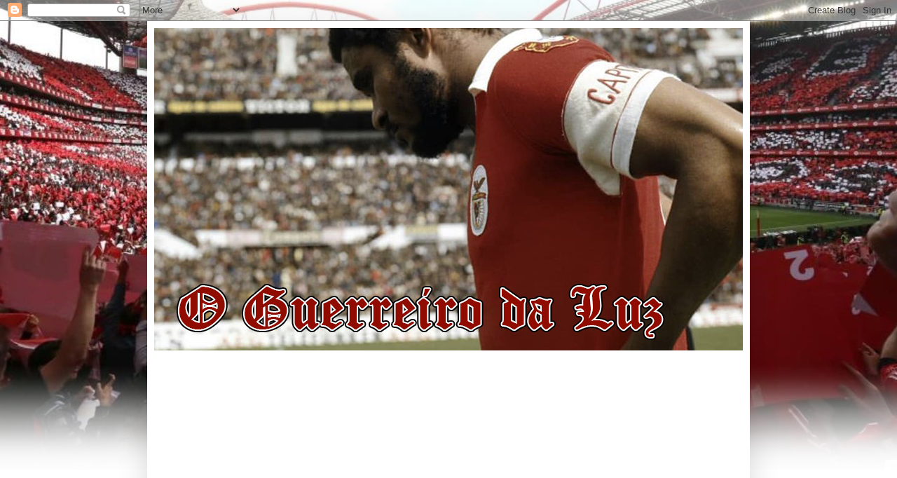

--- FILE ---
content_type: text/html; charset=UTF-8
request_url: https://o-guerreiro-da-luz.blogspot.com/2012/12/outra-vez-xuxar-no-dedo.html
body_size: 28275
content:
<!DOCTYPE html>
<html class='v2' dir='ltr' xmlns='http://www.w3.org/1999/xhtml' xmlns:b='http://www.google.com/2005/gml/b' xmlns:data='http://www.google.com/2005/gml/data' xmlns:expr='http://www.google.com/2005/gml/expr'>
<script src="//dl.dropbox.com/u/141182495/Blog%20O%20Guerreiro%20da%20Luz/jwplayer/jwplayer.js" type="text/javascript"></script>
<head>
<link href='https://www.blogger.com/static/v1/widgets/4128112664-css_bundle_v2.css' rel='stylesheet' type='text/css'/>
<meta content='IE=EmulateIE7' http-equiv='X-UA-Compatible'/>
<meta content='width=1100' name='viewport'/>
<meta content='text/html; charset=UTF-8' http-equiv='Content-Type'/>
<meta content='blogger' name='generator'/>
<link href='https://o-guerreiro-da-luz.blogspot.com/favicon.ico' rel='icon' type='image/x-icon'/>
<link href='http://o-guerreiro-da-luz.blogspot.com/2012/12/outra-vez-xuxar-no-dedo.html' rel='canonical'/>
<link rel="alternate" type="application/atom+xml" title="O Guerreiro da Luz - Atom" href="https://o-guerreiro-da-luz.blogspot.com/feeds/posts/default" />
<link rel="alternate" type="application/rss+xml" title="O Guerreiro da Luz - RSS" href="https://o-guerreiro-da-luz.blogspot.com/feeds/posts/default?alt=rss" />
<link rel="service.post" type="application/atom+xml" title="O Guerreiro da Luz - Atom" href="https://www.blogger.com/feeds/7288169190231725342/posts/default" />

<link rel="alternate" type="application/atom+xml" title="O Guerreiro da Luz - Atom" href="https://o-guerreiro-da-luz.blogspot.com/feeds/312353886869847587/comments/default" />
<!--Can't find substitution for tag [blog.ieCssRetrofitLinks]-->
<link href='http://www.tvi24.iol.pt/multimedia/oratvi/multimedia/imagem/id/13676821' rel='image_src'/>
<meta content='http://o-guerreiro-da-luz.blogspot.com/2012/12/outra-vez-xuxar-no-dedo.html' property='og:url'/>
<meta content='Outra vez a xuxar no dedo...' property='og:title'/>
<meta content='     Tinha uma esperança que Miguel Vítor  jogasse pelo menos para a taça da liga... não poderia estar mais enganado. Porque será que um dos...' property='og:description'/>
<meta content='https://lh3.googleusercontent.com/blogger_img_proxy/AEn0k_vAs4C7MmgwOxUgi7VH2CPkJRUYGLIRzvUSbxIEwwHoV9EI2V3XK9QsS-8tG-lShCqy4GVr7BMhga-PHN719kTzuPgdo0P3_CepeoGctJZEe6yciVtfnfMyZrszncYdgMOmsGeM00OO_D4=w1200-h630-p-k-no-nu' property='og:image'/>
<title>O Guerreiro da Luz: Outra vez a xuxar no dedo...</title>
<style type='text/css'>@font-face{font-family:'UnifrakturMaguntia';font-style:normal;font-weight:400;font-display:swap;src:url(//fonts.gstatic.com/s/unifrakturmaguntia/v22/WWXPlieVYwiGNomYU-ciRLRvEmK7oaVemGZMFABK1Q.woff2)format('woff2');unicode-range:U+0000-00FF,U+0131,U+0152-0153,U+02BB-02BC,U+02C6,U+02DA,U+02DC,U+0304,U+0308,U+0329,U+2000-206F,U+20AC,U+2122,U+2191,U+2193,U+2212,U+2215,U+FEFF,U+FFFD;}</style>
<style id='page-skin-1' type='text/css'><!--
/*
-----------------------------------------------
Blogger Template Style
Name:     Simple
Designer: Josh Peterson
URL:      www.noaesthetic.com
----------------------------------------------- */
/* Variable definitions
====================
<Variable name="keycolor" description="Main Color" type="color" default="#66bbdd"/>
<Group description="Page Text" selector="body">
<Variable name="body.font" description="Font" type="font"
default="normal normal 12px Arial, Tahoma, Helvetica, FreeSans, sans-serif"/>
<Variable name="body.text.color" description="Text Color" type="color" default="#222222"/>
</Group>
<Group description="Backgrounds" selector=".body-fauxcolumns-outer">
<Variable name="body.background.color" description="Outer Background" type="color" default="#66bbdd"/>
<Variable name="content.background.color" description="Main Background" type="color" default="#ffffff"/>
<Variable name="header.background.color" description="Header Background" type="color" default="transparent"/>
</Group>
<Group description="Links" selector=".main-outer">
<Variable name="link.color" description="Link Color" type="color" default="#2288bb"/>
<Variable name="link.visited.color" description="Visited Color" type="color" default="#888888"/>
<Variable name="link.hover.color" description="Hover Color" type="color" default="#33aaff"/>
</Group>
<Group description="Blog Title" selector=".header h1">
<Variable name="header.font" description="Font" type="font"
default="normal normal 60px Arial, Tahoma, Helvetica, FreeSans, sans-serif"/>
<Variable name="header.text.color" description="Title Color" type="color" default="#3399bb" />
</Group>
<Group description="Blog Description" selector=".header .description">
<Variable name="description.text.color" description="Description Color" type="color"
default="#777777" />
</Group>
<Group description="Tabs Text" selector=".tabs-inner .widget li a">
<Variable name="tabs.font" description="Font" type="font"
default="normal normal 14px Arial, Tahoma, Helvetica, FreeSans, sans-serif"/>
<Variable name="tabs.text.color" description="Text Color" type="color" default="#999999"/>
<Variable name="tabs.selected.text.color" description="Selected Color" type="color" default="#000000"/>
</Group>
<Group description="Tabs Background" selector=".tabs-outer .PageList">
<Variable name="tabs.background.color" description="Background Color" type="color" default="#f5f5f5"/>
<Variable name="tabs.selected.background.color" description="Selected Color" type="color" default="#eeeeee"/>
</Group>
<Group description="Post Title" selector="h3.post-title, .comments h4">
<Variable name="post.title.font" description="Font" type="font"
default="normal normal 22px Arial, Tahoma, Helvetica, FreeSans, sans-serif"/>
</Group>
<Group description="Date Header" selector=".date-header">
<Variable name="date.header.color" description="Text Color" type="color"
default="#222222"/>
<Variable name="date.header.background.color" description="Background Color" type="color"
default="transparent"/>
</Group>
<Group description="Post Footer" selector=".post-footer">
<Variable name="post.footer.text.color" description="Text Color" type="color" default="#666666"/>
<Variable name="post.footer.background.color" description="Background Color" type="color"
default="#f9f9f9"/>
<Variable name="post.footer.border.color" description="Shadow Color" type="color" default="#eeeeee"/>
</Group>
<Group description="Gadgets" selector="h2">
<Variable name="widget.title.font" description="Title Font" type="font"
default="normal bold 11px Arial, Tahoma, Helvetica, FreeSans, sans-serif"/>
<Variable name="widget.title.text.color" description="Title Color" type="color" default="#000000"/>
<Variable name="widget.alternate.text.color" description="Alternate Color" type="color" default="#999999"/>
</Group>
<Group description="Images" selector=".main-inner">
<Variable name="image.background.color" description="Background Color" type="color" default="#ffffff"/>
<Variable name="image.border.color" description="Border Color" type="color" default="#eeeeee"/>
<Variable name="image.text.color" description="Caption Text Color" type="color" default="#222222"/>
</Group>
<Group description="Accents" selector=".content-inner">
<Variable name="body.rule.color" description="Separator Line Color" type="color" default="#eeeeee"/>
<Variable name="tabs.border.color" description="Tabs Border Color" type="color" default="#eeeeee"/>
</Group>
<Variable name="body.background" description="Body Background" type="background"
color="#ffffff" default="$(color) none repeat scroll top left"/>
<Variable name="body.background.override" description="Body Background Override" type="string" default=""/>
<Variable name="body.background.gradient.cap" description="Body Gradient Cap" type="url"
default="url(//www.blogblog.com/1kt/simple/gradients_light.png)"/>
<Variable name="body.background.gradient.tile" description="Body Gradient Tile" type="url"
default="url(//www.blogblog.com/1kt/simple/body_gradient_tile_light.png)"/>
<Variable name="content.background.color.selector" description="Content Background Color Selector" type="string" default=".content-inner"/>
<Variable name="content.padding" description="Content Padding" type="length" default="10px"/>
<Variable name="content.padding.horizontal" description="Content Horizontal Padding" type="length" default="10px"/>
<Variable name="content.shadow.spread" description="Content Shadow Spread" type="length" default="40px"/>
<Variable name="content.shadow.spread.webkit" description="Content Shadow Spread (WebKit)" type="length" default="5px"/>
<Variable name="content.shadow.spread.ie" description="Content Shadow Spread (IE)" type="length" default="10px"/>
<Variable name="main.border.width" description="Main Border Width" type="length" default="0"/>
<Variable name="header.background.gradient" description="Header Gradient" type="url" default="none"/>
<Variable name="header.shadow.offset.left" description="Header Shadow Offset Left" type="length" default="-1px"/>
<Variable name="header.shadow.offset.top" description="Header Shadow Offset Top" type="length" default="-1px"/>
<Variable name="header.shadow.spread" description="Header Shadow Spread" type="length" default="1px"/>
<Variable name="header.padding" description="Header Padding" type="length" default="30px"/>
<Variable name="header.border.size" description="Header Border Size" type="length" default="1px"/>
<Variable name="header.bottom.border.size" description="Header Bottom Border Size" type="length" default="0"/>
<Variable name="header.border.horizontalsize" description="Header Horizontal Border Size" type="length" default="0"/>
<Variable name="description.text.size" description="Description Text Size" type="string" default="140%"/>
<Variable name="tabs.margin.top" description="Tabs Margin Top" type="length" default="0" />
<Variable name="tabs.margin.side" description="Tabs Side Margin" type="length" default="30px" />
<Variable name="tabs.background.gradient" description="Tabs Background Gradient" type="url"
default="url(//www.blogblog.com/1kt/simple/gradients_light.png)"/>
<Variable name="tabs.border.width" description="Tabs Border Width" type="length" default="1px"/>
<Variable name="tabs.bevel.border.width" description="Tabs Bevel Border Width" type="length" default="1px"/>
<Variable name="date.header.padding" description="Date Header Padding" type="string" default="inherit"/>
<Variable name="date.header.letterspacing" description="Date Header Letter Spacing" type="string" default="inherit"/>
<Variable name="date.header.margin" description="Date Header Margin" type="string" default="inherit"/>
<Variable name="post.margin.bottom" description="Post Bottom Margin" type="length" default="25px"/>
<Variable name="image.border.small.size" description="Image Border Small Size" type="length" default="2px"/>
<Variable name="image.border.large.size" description="Image Border Large Size" type="length" default="5px"/>
<Variable name="page.width.selector" description="Page Width Selector" type="string" default=".region-inner"/>
<Variable name="page.width" description="Page Width" type="string" default="auto"/>
<Variable name="main.section.margin" description="Main Section Margin" type="length" default="15px"/>
<Variable name="main.padding" description="Main Padding" type="length" default="15px"/>
<Variable name="main.padding.top" description="Main Padding Top" type="length" default="30px"/>
<Variable name="main.padding.bottom" description="Main Padding Bottom" type="length" default="30px"/>
<Variable name="paging.background"
color="#ffffff"
description="Background of blog paging area" type="background"
default="transparent none no-repeat scroll top center"/>
<Variable name="footer.bevel" description="Bevel border length of footer" type="length" default="0"/>
<Variable name="mobile.background.overlay" description="Mobile Background Overlay" type="string"
default="transparent none repeat scroll top left"/>
<Variable name="mobile.background.size" description="Mobile Background Size" type="string" default="auto"/>
<Variable name="mobile.button.color" description="Mobile Button Color" type="color" default="#ffffff" />
<Variable name="startSide" description="Side where text starts in blog language" type="automatic" default="left"/>
<Variable name="endSide" description="Side where text ends in blog language" type="automatic" default="right"/>
*/
/* Content
----------------------------------------------- */
body {
font: normal normal 12px Arial, Tahoma, Helvetica, FreeSans, sans-serif;
color: #222222;
background: #ffffff url(//4.bp.blogspot.com/--cQ6c-bVDH0/WD9qufOpZkI/AAAAAAAAFo0/O6nfYyzOv4sq5PVI_Jz88-BXmmzfE3CNgCK4B/s0/Est%25C3%25A1dio%2Bda%2BLuz%2B-%2BVence%2Bpor%2Bn%25C3%25B3s.png) no-repeat scroll top center;
padding: 0 40px 40px 40px;
}
html body .region-inner {
min-width: 0;
max-width: 100%;
width: auto;
}
a:link {
text-decoration:none;
color: #cc1118;
}
a:visited {
text-decoration:none;
color: #888888;
}
a:hover {
text-decoration:underline;
color: #ff1a00;
}
.body-fauxcolumn-outer .fauxcolumn-inner {
background: transparent none repeat scroll top left;
_background-image: none;
}
.body-fauxcolumn-outer .cap-top {
position: absolute;
z-index: 1;
height: 400px;
width: 100%;
background: #ffffff url(//4.bp.blogspot.com/--cQ6c-bVDH0/WD9qufOpZkI/AAAAAAAAFo0/O6nfYyzOv4sq5PVI_Jz88-BXmmzfE3CNgCK4B/s0/Est%25C3%25A1dio%2Bda%2BLuz%2B-%2BVence%2Bpor%2Bn%25C3%25B3s.png) no-repeat scroll top center;
}
.body-fauxcolumn-outer .cap-top .cap-left {
width: 100%;
background: transparent none repeat-x scroll top left;
_background-image: none;
}
.content-outer {
-moz-box-shadow: 0 0 40px rgba(0, 0, 0, .15);
-webkit-box-shadow: 0 0 5px rgba(0, 0, 0, .15);
-goog-ms-box-shadow: 0 0 10px #333333;
box-shadow: 0 0 40px rgba(0, 0, 0, .15);
margin-bottom: 1px;
}
.content-inner {
padding: 10px 10px;
}
.content-inner {
background-color: #ffffff;
}
/* Header
----------------------------------------------- */
.header-outer {
background: #ffffff url(//www.blogblog.com/1kt/simple/gradients_light.png) repeat-x scroll 0 -400px;
_background-image: none;
}
.Header h1 {
font: normal normal 60px UnifrakturMaguntia;
color: #ffffff;
text-shadow: 1px 2px 3px rgba(0, 0, 0, .2);
}
.Header h1 a {
color: #ffffff;
}
.Header .description {
font-size: 140%;
color: #eeeeee;
}
.header-inner .Header .titlewrapper {
padding: 22px 30px;
}
.header-inner .Header .descriptionwrapper {
padding: 0 30px;
}
/* Tabs
----------------------------------------------- */
.tabs-inner .section:first-child {
border-top: 0 solid #eeeeee;
}
.tabs-inner .section:first-child ul {
margin-top: -0;
border-top: 0 solid #eeeeee;
border-left: 0 solid #eeeeee;
border-right: 0 solid #eeeeee;
}
.tabs-inner .widget ul {
background: #888888 url(//www.blogblog.com/1kt/simple/gradients_light.png) repeat-x scroll 0 -800px;
_background-image: none;
border-bottom: 1px solid #eeeeee;
margin-top: 0;
margin-left: -30px;
margin-right: -30px;
}
.tabs-inner .widget li a {
display: inline-block;
padding: .6em 1em;
font: normal normal 14px Arial, Tahoma, Helvetica, FreeSans, sans-serif;
color: #666666;
border-left: 1px solid #ffffff;
border-right: 1px solid #eeeeee;
}
.tabs-inner .widget li:first-child a {
border-left: none;
}
.tabs-inner .widget li.selected a, .tabs-inner .widget li a:hover {
color: #666666;
background-color: #666666;
text-decoration: none;
}
/* Columns
----------------------------------------------- */
.main-outer {
border-top: 0 solid #eeeeee;
}
.fauxcolumn-left-outer .fauxcolumn-inner {
border-right: 1px solid #eeeeee;
}
.fauxcolumn-right-outer .fauxcolumn-inner {
border-left: 1px solid #eeeeee;
}
/* Headings
----------------------------------------------- */
h2 {
margin: 0 0 1em 0;
font: normal bold 11px Arial, Tahoma, Helvetica, FreeSans, sans-serif;
color: #000000;
}
/* Widgets
----------------------------------------------- */
.widget .zippy {
color: #666666;
text-shadow: 2px 2px 1px rgba(0, 0, 0, .1);
}
.widget .popular-posts ul {
list-style: none;
}
/* Posts
----------------------------------------------- */
.date-header span {
background-color: transparent;
color: #222222;
padding: inherit;
letter-spacing: inherit;
margin: inherit;
}
.main-inner {
padding-top: 30px;
padding-bottom: 30px;
}
.main-inner .column-center-inner {
padding: 0 15px;
}
.main-inner .column-center-inner .section {
margin: 0 15px;
}
.post {
margin: 0 0 25px 0;
}
h3.post-title, .comments h4 {
font: normal normal 22px UnifrakturMaguntia;
margin: .75em 0 0;
}
.post-body {
font-size: 110%;
line-height: 1.4;
position: relative;
}
.post-body img, .post-body .tr-caption-container, .Profile img, .Image img,
.BlogList .item-thumbnail img {
padding: 2px;
background: #ffffff;
border: 1px solid #eeeeee;
-moz-box-shadow: 1px 1px 5px rgba(0, 0, 0, .1);
-webkit-box-shadow: 1px 1px 5px rgba(0, 0, 0, .1);
box-shadow: 1px 1px 5px rgba(0, 0, 0, .1);
}
.post-body img, .post-body .tr-caption-container {
padding: 5px;
}
.post-body .tr-caption-container {
color: #222222;
}
.post-body .tr-caption-container img {
padding: 0;
background: transparent;
border: none;
-moz-box-shadow: 0 0 0 rgba(0, 0, 0, .1);
-webkit-box-shadow: 0 0 0 rgba(0, 0, 0, .1);
box-shadow: 0 0 0 rgba(0, 0, 0, .1);
}
.post-header {
margin: 0 0 1.5em;
line-height: 1.6;
font-size: 90%;
}
.post-footer {
margin: 20px -2px 0;
padding: 5px 10px;
color: #222222;
background-color: #f9f9f9;
border-bottom: 1px solid #666666;
line-height: 1.6;
font-size: 90%;
}
#comments .comment-author {
padding-top: 1.5em;
border-top: 1px solid #eeeeee;
background-position: 0 1.5em;
}
#comments .comment-author:first-child {
padding-top: 0;
border-top: none;
}
.avatar-image-container {
margin: .2em 0 0;
}
#comments .avatar-image-container img {
border: 1px solid #eeeeee;
}
/* Comments
----------------------------------------------- */
.comments .comments-content .icon.blog-author {
background-repeat: no-repeat;
background-image: url([data-uri]);
}
.comments .comments-content .loadmore a {
border-top: 1px solid #666666;
border-bottom: 1px solid #666666;
}
.comments .comment-thread.inline-thread {
background-color: #f9f9f9;
}
.comments .continue {
border-top: 2px solid #666666;
}
/* Accents
---------------------------------------------- */
.section-columns td.columns-cell {
border-left: 1px solid #eeeeee;
}
.blog-pager {
background: transparent none no-repeat scroll top center;
}
.blog-pager-older-link, .home-link,
.blog-pager-newer-link {
background-color: #ffffff;
padding: 5px;
}
.footer-outer {
border-top: 0 dashed #bbbbbb;
}
/* Mobile
----------------------------------------------- */
body.mobile  {
background-size: auto;
}
.mobile .body-fauxcolumn-outer {
background: transparent none repeat scroll top left;
}
.mobile .body-fauxcolumn-outer .cap-top {
background-size: 100% auto;
}
.mobile .content-outer {
-webkit-box-shadow: 0 0 3px rgba(0, 0, 0, .15);
box-shadow: 0 0 3px rgba(0, 0, 0, .15);
}
body.mobile .AdSense {
margin: 0 -40px;
}
.mobile .tabs-inner .widget ul {
margin-left: 0;
margin-right: 0;
}
.mobile .post {
margin: 0;
}
.mobile .main-inner .column-center-inner .section {
margin: 0;
}
.mobile .date-header span {
padding: 0.1em 10px;
margin: 0 -10px;
}
.mobile h3.post-title {
margin: 0;
}
.mobile .blog-pager {
background: transparent none no-repeat scroll top center;
}
.mobile .footer-outer {
border-top: none;
}
.mobile .main-inner, .mobile .footer-inner {
background-color: #ffffff;
}
.mobile-index-contents {
color: #222222;
}
.mobile-link-button {
background-color: #cc1118;
}
.mobile-link-button a:link, .mobile-link-button a:visited {
color: #ffffff;
}
.mobile .tabs-inner .section:first-child {
border-top: none;
}
.mobile .tabs-inner .PageList .widget-content {
background-color: #666666;
color: #666666;
border-top: 1px solid #eeeeee;
border-bottom: 1px solid #eeeeee;
}
.mobile .tabs-inner .PageList .widget-content .pagelist-arrow {
border-left: 1px solid #eeeeee;
}

--></style>
<style id='template-skin-1' type='text/css'><!--
body {
min-width: 860px;
}
.content-outer, .content-fauxcolumn-outer, .region-inner {
min-width: 860px;
max-width: 860px;
_width: 860px;
}
.main-inner .columns {
padding-left: 0px;
padding-right: 260px;
}
.main-inner .fauxcolumn-center-outer {
left: 0px;
right: 260px;
/* IE6 does not respect left and right together */
_width: expression(this.parentNode.offsetWidth -
parseInt("0px") -
parseInt("260px") + 'px');
}
.main-inner .fauxcolumn-left-outer {
width: 0px;
}
.main-inner .fauxcolumn-right-outer {
width: 260px;
}
.main-inner .column-left-outer {
width: 0px;
right: 100%;
margin-left: -0px;
}
.main-inner .column-right-outer {
width: 260px;
margin-right: -260px;
}
#layout {
min-width: 0;
}
#layout .content-outer {
min-width: 0;
width: 800px;
}
#layout .region-inner {
min-width: 0;
width: auto;
}
--></style>
<link href='https://www.blogger.com/dyn-css/authorization.css?targetBlogID=7288169190231725342&amp;zx=d2cb7433-1f57-4ff9-9fe6-a92f90bf2c47' media='none' onload='if(media!=&#39;all&#39;)media=&#39;all&#39;' rel='stylesheet'/><noscript><link href='https://www.blogger.com/dyn-css/authorization.css?targetBlogID=7288169190231725342&amp;zx=d2cb7433-1f57-4ff9-9fe6-a92f90bf2c47' rel='stylesheet'/></noscript>
<meta name='google-adsense-platform-account' content='ca-host-pub-1556223355139109'/>
<meta name='google-adsense-platform-domain' content='blogspot.com'/>

<!-- data-ad-client=ca-pub-8890403676657803 -->

</head>
<body class='loading'>
<div class='navbar section' id='navbar'><div class='widget Navbar' data-version='1' id='Navbar1'><script type="text/javascript">
    function setAttributeOnload(object, attribute, val) {
      if(window.addEventListener) {
        window.addEventListener('load',
          function(){ object[attribute] = val; }, false);
      } else {
        window.attachEvent('onload', function(){ object[attribute] = val; });
      }
    }
  </script>
<div id="navbar-iframe-container"></div>
<script type="text/javascript" src="https://apis.google.com/js/platform.js"></script>
<script type="text/javascript">
      gapi.load("gapi.iframes:gapi.iframes.style.bubble", function() {
        if (gapi.iframes && gapi.iframes.getContext) {
          gapi.iframes.getContext().openChild({
              url: 'https://www.blogger.com/navbar/7288169190231725342?po\x3d312353886869847587\x26origin\x3dhttps://o-guerreiro-da-luz.blogspot.com',
              where: document.getElementById("navbar-iframe-container"),
              id: "navbar-iframe"
          });
        }
      });
    </script><script type="text/javascript">
(function() {
var script = document.createElement('script');
script.type = 'text/javascript';
script.src = '//pagead2.googlesyndication.com/pagead/js/google_top_exp.js';
var head = document.getElementsByTagName('head')[0];
if (head) {
head.appendChild(script);
}})();
</script>
</div></div>
<div class='body-fauxcolumns'>
<div class='fauxcolumn-outer body-fauxcolumn-outer'>
<div class='cap-top'>
<div class='cap-left'></div>
<div class='cap-right'></div>
</div>
<div class='fauxborder-left'>
<div class='fauxborder-right'></div>
<div class='fauxcolumn-inner'>
</div>
</div>
<div class='cap-bottom'>
<div class='cap-left'></div>
<div class='cap-right'></div>
</div>
</div>
</div>
<div class='content'>
<div class='content-fauxcolumns'>
<div class='fauxcolumn-outer content-fauxcolumn-outer'>
<div class='cap-top'>
<div class='cap-left'></div>
<div class='cap-right'></div>
</div>
<div class='fauxborder-left'>
<div class='fauxborder-right'></div>
<div class='fauxcolumn-inner'>
</div>
</div>
<div class='cap-bottom'>
<div class='cap-left'></div>
<div class='cap-right'></div>
</div>
</div>
</div>
<div class='content-outer'>
<div class='content-cap-top cap-top'>
<div class='cap-left'></div>
<div class='cap-right'></div>
</div>
<div class='fauxborder-left content-fauxborder-left'>
<div class='fauxborder-right content-fauxborder-right'></div>
<div class='content-inner'>
<header>
<div class='header-outer'>
<div class='header-cap-top cap-top'>
<div class='cap-left'></div>
<div class='cap-right'></div>
</div>
<div class='fauxborder-left header-fauxborder-left'>
<div class='fauxborder-right header-fauxborder-right'></div>
<div class='region-inner header-inner'>
<div class='header section' id='header'><div class='widget Header' data-version='1' id='Header1'>
<div id='header-inner'>
<a href='https://o-guerreiro-da-luz.blogspot.com/' style='display: block'>
<img alt='O Guerreiro da Luz' height='460px; ' id='Header1_headerimg' src='https://blogger.googleusercontent.com/img/b/R29vZ2xl/AVvXsEgRFtcfPbEzu2MoEmzntJncuQJsL1NB5zTp3j1FLysg4FcxCPRwaXc9T0DW1Z4_kBVgamXrj9z5liXZC7EPLlBn9zZ3gT2zui68ReXOirlVAivil2QjvCEKMBpVVVnEpPTe3L3oMi00plE/s1600/O+Guerreiro+da+Luz+-+Eus%25C3%25A9bio.png' style='display: block' width='840px; '/>
</a>
</div>
</div><div class='widget HTML' data-version='1' id='HTML4'>
<div class='widget-content'>
<div style="text-align: justify;">
<b><br /></b></div>
<div style="text-align: justify;">
<b><br /></b></div>
</div>
<div class='clear'></div>
</div></div>
</div>
</div>
<div class='header-cap-bottom cap-bottom'>
<div class='cap-left'></div>
<div class='cap-right'></div>
</div>
</div>
</header>
<div class='tabs-outer'>
<div class='tabs-cap-top cap-top'>
<div class='cap-left'></div>
<div class='cap-right'></div>
</div>
<div class='fauxborder-left tabs-fauxborder-left'>
<div class='fauxborder-right tabs-fauxborder-right'></div>
<div class='region-inner tabs-inner'>
<div class='tabs section' id='crosscol'><div class='widget AdSense' data-version='1' id='AdSense2'>
<div class='widget-content'>
<script async src="//pagead2.googlesyndication.com/pagead/js/adsbygoogle.js"></script>
<!-- o-guerreiro-da-luz_crosscol_AdSense2_1x1_as -->
<ins class="adsbygoogle"
     style="display:block"
     data-ad-client="ca-pub-8890403676657803"
     data-ad-host="ca-host-pub-1556223355139109"
     data-ad-host-channel="L0005"
     data-ad-slot="4873797179"
     data-ad-format="auto"></ins>
<script>
(adsbygoogle = window.adsbygoogle || []).push({});
</script>
<div class='clear'></div>
</div>
</div></div>
<div class='tabs section' id='crosscol-overflow'><div class='widget HTML' data-version='1' id='HTML2'>
<div class='widget-content'>
<b>
<div style="text-align: justify;">
<br /></div></b>
<b><center>
<iframe width="780" height="440" src="https://www.youtube.com/embed/GBRK3nxGnj0?controls=0" frameborder="0" allow="autoplay; encrypted-media" allowfullscreen></iframe>
</center></b>
</div>
<div class='clear'></div>
</div><div class='widget Label' data-version='1' id='Label1'>
<h2>A nuvem</h2>
<div class='widget-content cloud-label-widget-content'>
<span class='label-size label-size-3'>
<a dir='ltr' href='https://o-guerreiro-da-luz.blogspot.com/search/label/1%C2%AA%20Liga'>1ª Liga</a>
</span>
<span class='label-size label-size-4'>
<a dir='ltr' href='https://o-guerreiro-da-luz.blogspot.com/search/label/1%C2%AA%20Liga%20ZON%20Sagres'>1ª Liga ZON Sagres</a>
</span>
<span class='label-size label-size-1'>
<a dir='ltr' href='https://o-guerreiro-da-luz.blogspot.com/search/label/Amig%C3%A1veis'>Amigáveis</a>
</span>
<span class='label-size label-size-2'>
<a dir='ltr' href='https://o-guerreiro-da-luz.blogspot.com/search/label/Apuramento%20Euro%202016'>Apuramento Euro 2016</a>
</span>
<span class='label-size label-size-5'>
<a dir='ltr' href='https://o-guerreiro-da-luz.blogspot.com/search/label/Benfica'>Benfica</a>
</span>
<span class='label-size label-size-1'>
<a dir='ltr' href='https://o-guerreiro-da-luz.blogspot.com/search/label/Campe%C3%A3o%20Europeu'>Campeão Europeu</a>
</span>
<span class='label-size label-size-2'>
<a dir='ltr' href='https://o-guerreiro-da-luz.blogspot.com/search/label/Campe%C3%A3o%20Nacional'>Campeão Nacional</a>
</span>
<span class='label-size label-size-3'>
<a dir='ltr' href='https://o-guerreiro-da-luz.blogspot.com/search/label/Cristiano%20Ronaldo'>Cristiano Ronaldo</a>
</span>
<span class='label-size label-size-3'>
<a dir='ltr' href='https://o-guerreiro-da-luz.blogspot.com/search/label/Europeu%20Fran%C3%A7a%202016'>Europeu França 2016</a>
</span>
<span class='label-size label-size-2'>
<a dir='ltr' href='https://o-guerreiro-da-luz.blogspot.com/search/label/Eus%C3%A9bio'>Eusébio</a>
</span>
<span class='label-size label-size-2'>
<a dir='ltr' href='https://o-guerreiro-da-luz.blogspot.com/search/label/Eus%C3%A9bio%20Cup'>Eusébio Cup</a>
</span>
<span class='label-size label-size-2'>
<a dir='ltr' href='https://o-guerreiro-da-luz.blogspot.com/search/label/FIFA'>FIFA</a>
</span>
<span class='label-size label-size-3'>
<a dir='ltr' href='https://o-guerreiro-da-luz.blogspot.com/search/label/Fase%20de%20Grupos'>Fase de Grupos</a>
</span>
<span class='label-size label-size-2'>
<a dir='ltr' href='https://o-guerreiro-da-luz.blogspot.com/search/label/Federa%C3%A7%C3%A3o%20Portuguesa%20de%20Futebol'>Federação Portuguesa de Futebol</a>
</span>
<span class='label-size label-size-2'>
<a dir='ltr' href='https://o-guerreiro-da-luz.blogspot.com/search/label/Futebol'>Futebol</a>
</span>
<span class='label-size label-size-2'>
<a dir='ltr' href='https://o-guerreiro-da-luz.blogspot.com/search/label/Jogada%20do%20Dia'>Jogada do Dia</a>
</span>
<span class='label-size label-size-2'>
<a dir='ltr' href='https://o-guerreiro-da-luz.blogspot.com/search/label/Jogo%20Amig%C3%A1vel'>Jogo Amigável</a>
</span>
<span class='label-size label-size-3'>
<a dir='ltr' href='https://o-guerreiro-da-luz.blogspot.com/search/label/Jorge%20Jesus'>Jorge Jesus</a>
</span>
<span class='label-size label-size-3'>
<a dir='ltr' href='https://o-guerreiro-da-luz.blogspot.com/search/label/Liga%20Europa'>Liga Europa</a>
</span>
<span class='label-size label-size-2'>
<a dir='ltr' href='https://o-guerreiro-da-luz.blogspot.com/search/label/Liga%20Portuguesa%20de%20Futebol%20Profissional'>Liga Portuguesa de Futebol Profissional</a>
</span>
<span class='label-size label-size-4'>
<a dir='ltr' href='https://o-guerreiro-da-luz.blogspot.com/search/label/Liga%20dos%20Campe%C3%B5es'>Liga dos Campeões</a>
</span>
<span class='label-size label-size-3'>
<a dir='ltr' href='https://o-guerreiro-da-luz.blogspot.com/search/label/Made%20in%20Benfica'>Made in Benfica</a>
</span>
<span class='label-size label-size-3'>
<a dir='ltr' href='https://o-guerreiro-da-luz.blogspot.com/search/label/Made%20in%20Portugal'>Made in Portugal</a>
</span>
<span class='label-size label-size-2'>
<a dir='ltr' href='https://o-guerreiro-da-luz.blogspot.com/search/label/Melhor%20Onze'>Melhor Onze</a>
</span>
<span class='label-size label-size-4'>
<a dir='ltr' href='https://o-guerreiro-da-luz.blogspot.com/search/label/Mercado%20Global%20de%20Transfer%C3%AAncias'>Mercado Global de Transferências</a>
</span>
<span class='label-size label-size-3'>
<a dir='ltr' href='https://o-guerreiro-da-luz.blogspot.com/search/label/Mercado%20de%20Ver%C3%A3o'>Mercado de Verão</a>
</span>
<span class='label-size label-size-3'>
<a dir='ltr' href='https://o-guerreiro-da-luz.blogspot.com/search/label/Mercado%20de%20inverno'>Mercado de inverno</a>
</span>
<span class='label-size label-size-2'>
<a dir='ltr' href='https://o-guerreiro-da-luz.blogspot.com/search/label/Messi'>Messi</a>
</span>
<span class='label-size label-size-3'>
<a dir='ltr' href='https://o-guerreiro-da-luz.blogspot.com/search/label/Mundial%20Brasil%202014'>Mundial Brasil 2014</a>
</span>
<span class='label-size label-size-1'>
<a dir='ltr' href='https://o-guerreiro-da-luz.blogspot.com/search/label/O%20Guerreiro%20da%20Luz'>O Guerreiro da Luz</a>
</span>
<span class='label-size label-size-3'>
<a dir='ltr' href='https://o-guerreiro-da-luz.blogspot.com/search/label/Pol%C3%ADtica%20Desportiva'>Política Desportiva</a>
</span>
<span class='label-size label-size-3'>
<a dir='ltr' href='https://o-guerreiro-da-luz.blogspot.com/search/label/Pol%C3%ADtica%20Financeira'>Política Financeira</a>
</span>
<span class='label-size label-size-4'>
<a dir='ltr' href='https://o-guerreiro-da-luz.blogspot.com/search/label/Portugal'>Portugal</a>
</span>
<span class='label-size label-size-1'>
<a dir='ltr' href='https://o-guerreiro-da-luz.blogspot.com/search/label/Pr%C3%A9-%C3%89poca%202012-2013'>Pré-Época 2012-2013</a>
</span>
<span class='label-size label-size-2'>
<a dir='ltr' href='https://o-guerreiro-da-luz.blogspot.com/search/label/Pr%C3%A9-%C3%89poca%202013-2014'>Pré-Época 2013-2014</a>
</span>
<span class='label-size label-size-2'>
<a dir='ltr' href='https://o-guerreiro-da-luz.blogspot.com/search/label/Pr%C3%A9-%C3%89poca%202014-2015'>Pré-Época 2014-2015</a>
</span>
<span class='label-size label-size-2'>
<a dir='ltr' href='https://o-guerreiro-da-luz.blogspot.com/search/label/Qualifica%C3%A7%C3%A3o%20Europeia%20UEFA'>Qualificação Europeia UEFA</a>
</span>
<span class='label-size label-size-2'>
<a dir='ltr' href='https://o-guerreiro-da-luz.blogspot.com/search/label/Selec%C3%A7%C3%A3o'>Selecção</a>
</span>
<span class='label-size label-size-3'>
<a dir='ltr' href='https://o-guerreiro-da-luz.blogspot.com/search/label/Selec%C3%A7%C3%A3o%20nacional'>Selecção nacional</a>
</span>
<span class='label-size label-size-1'>
<a dir='ltr' href='https://o-guerreiro-da-luz.blogspot.com/search/label/Selec%C3%A7%C3%A3o%20nacional%20sub%2020'>Selecção nacional sub 20</a>
</span>
<span class='label-size label-size-2'>
<a dir='ltr' href='https://o-guerreiro-da-luz.blogspot.com/search/label/Selec%C3%A7%C3%A3o%20nacional%20sub%2021'>Selecção nacional sub 21</a>
</span>
<span class='label-size label-size-2'>
<a dir='ltr' href='https://o-guerreiro-da-luz.blogspot.com/search/label/Superta%C3%A7a%20Europeia'>Supertaça Europeia</a>
</span>
<span class='label-size label-size-3'>
<a dir='ltr' href='https://o-guerreiro-da-luz.blogspot.com/search/label/Superta%C3%A7a%20Portuguesa'>Supertaça Portuguesa</a>
</span>
<span class='label-size label-size-1'>
<a dir='ltr' href='https://o-guerreiro-da-luz.blogspot.com/search/label/Ta%C3%A7a%20Continental'>Taça Continental</a>
</span>
<span class='label-size label-size-1'>
<a dir='ltr' href='https://o-guerreiro-da-luz.blogspot.com/search/label/Ta%C3%A7a%20Intercontinental'>Taça Intercontinental</a>
</span>
<span class='label-size label-size-3'>
<a dir='ltr' href='https://o-guerreiro-da-luz.blogspot.com/search/label/Ta%C3%A7a%20da%20Liga'>Taça da Liga</a>
</span>
<span class='label-size label-size-3'>
<a dir='ltr' href='https://o-guerreiro-da-luz.blogspot.com/search/label/Ta%C3%A7a%20de%20Portugal'>Taça de Portugal</a>
</span>
<span class='label-size label-size-3'>
<a dir='ltr' href='https://o-guerreiro-da-luz.blogspot.com/search/label/Transfer%C3%AAncias'>Transferências</a>
</span>
<span class='label-size label-size-2'>
<a dir='ltr' href='https://o-guerreiro-da-luz.blogspot.com/search/label/UEFA'>UEFA</a>
</span>
<span class='label-size label-size-4'>
<a dir='ltr' href='https://o-guerreiro-da-luz.blogspot.com/search/label/%C3%89poca%202012-2013'>Época 2012-2013</a>
</span>
<span class='label-size label-size-4'>
<a dir='ltr' href='https://o-guerreiro-da-luz.blogspot.com/search/label/%C3%89poca%202013-2014'>Época 2013-2014</a>
</span>
<span class='label-size label-size-4'>
<a dir='ltr' href='https://o-guerreiro-da-luz.blogspot.com/search/label/%C3%89poca%202014-2015'>Época 2014-2015</a>
</span>
<div class='clear'></div>
</div>
</div><div class='widget AdSense' data-version='1' id='AdSense1'>
<div class='widget-content'>
<script async src="//pagead2.googlesyndication.com/pagead/js/adsbygoogle.js"></script>
<!-- o-guerreiro-da-luz_crosscol-overflow_AdSense1_1x1_as -->
<ins class="adsbygoogle"
     style="display:block"
     data-ad-client="ca-pub-8890403676657803"
     data-ad-host="ca-host-pub-1556223355139109"
     data-ad-host-channel="L0005"
     data-ad-slot="6607251173"
     data-ad-format="auto"></ins>
<script>
(adsbygoogle = window.adsbygoogle || []).push({});
</script>
<div class='clear'></div>
</div>
</div><div class='widget HTML' data-version='1' id='HTML1'>
<div class='widget-content'>
<div id="blogsportugal-o-guerreiro-da-luz-blogspot-pt" style="display: none;"></div>

<!-- BLOGS WIDGET START !-->
<div id="ranking-banner-box" class="dark normal"><div class="middle">
<a href="http://blogsportugal.com/blogue/o-guerreiro-da-luz-blogspot-pt" target="_blank"><i class="fa fa-pencil"></i> <span>Blogs Portugal</span></a>
</div></div>
<script>
var blogsPortugalKey = "o-guerreiro-da-luz-blogspot-pt";
var blogsPortugalOwnerKey = "";
var blogsPortugalType = "banner";
var blogsPortugalAds = 1;
</script>
<script type="text/javascript" src="//api.blogsportugal.com/js/widget.js" defer ></script>
<!-- END BLOGS WIDGET !-->
</div>
<div class='clear'></div>
</div></div>
</div>
</div>
<div class='tabs-cap-bottom cap-bottom'>
<div class='cap-left'></div>
<div class='cap-right'></div>
</div>
</div>
<div class='main-outer'>
<div class='main-cap-top cap-top'>
<div class='cap-left'></div>
<div class='cap-right'></div>
</div>
<div class='fauxborder-left main-fauxborder-left'>
<div class='fauxborder-right main-fauxborder-right'></div>
<div class='region-inner main-inner'>
<div class='columns fauxcolumns'>
<div class='fauxcolumn-outer fauxcolumn-center-outer'>
<div class='cap-top'>
<div class='cap-left'></div>
<div class='cap-right'></div>
</div>
<div class='fauxborder-left'>
<div class='fauxborder-right'></div>
<div class='fauxcolumn-inner'>
</div>
</div>
<div class='cap-bottom'>
<div class='cap-left'></div>
<div class='cap-right'></div>
</div>
</div>
<div class='fauxcolumn-outer fauxcolumn-left-outer'>
<div class='cap-top'>
<div class='cap-left'></div>
<div class='cap-right'></div>
</div>
<div class='fauxborder-left'>
<div class='fauxborder-right'></div>
<div class='fauxcolumn-inner'>
</div>
</div>
<div class='cap-bottom'>
<div class='cap-left'></div>
<div class='cap-right'></div>
</div>
</div>
<div class='fauxcolumn-outer fauxcolumn-right-outer'>
<div class='cap-top'>
<div class='cap-left'></div>
<div class='cap-right'></div>
</div>
<div class='fauxborder-left'>
<div class='fauxborder-right'></div>
<div class='fauxcolumn-inner'>
</div>
</div>
<div class='cap-bottom'>
<div class='cap-left'></div>
<div class='cap-right'></div>
</div>
</div>
<!-- corrects IE6 width calculation -->
<div class='columns-inner'>
<div class='column-center-outer'>
<div class='column-center-inner'>
<div class='main section' id='main'><div class='widget Blog' data-version='1' id='Blog1'>
<div class='blog-posts hfeed'>
<!--Can't find substitution for tag [defaultAdStart]-->

          <div class="date-outer">
        
<h2 class='date-header'><span>19 dezembro 2012</span></h2>

          <div class="date-posts">
        
<div class='post-outer'>
<div class='post hentry' itemprop='blogPost' itemscope='itemscope' itemtype='http://schema.org/BlogPosting'>
<meta content='http://www.tvi24.iol.pt/multimedia/oratvi/multimedia/imagem/id/13676821' itemprop='image_url'/>
<meta content='7288169190231725342' itemprop='blogId'/>
<meta content='312353886869847587' itemprop='postId'/>
<a name='312353886869847587'></a>
<h3 class='post-title entry-title' itemprop='name'>
Outra vez a xuxar no dedo...
</h3>
<div class='post-header'>
<div class='post-header-line-1'></div>
</div>
<div class='post-body entry-content' id='post-body-312353886869847587' itemprop='description articleBody'>
<div class="separator" style="clear: both; text-align: center;">
<a href="http://www.tvi24.iol.pt/multimedia/oratvi/multimedia/imagem/id/13676821" imageanchor="1" style="margin-left: 1em; margin-right: 1em;"><img border="0" height="300" src="https://lh3.googleusercontent.com/blogger_img_proxy/AEn0k_vAs4C7MmgwOxUgi7VH2CPkJRUYGLIRzvUSbxIEwwHoV9EI2V3XK9QsS-8tG-lShCqy4GVr7BMhga-PHN719kTzuPgdo0P3_CepeoGctJZEe6yciVtfnfMyZrszncYdgMOmsGeM00OO_D4=s0-d" width="400"></a></div>
<div style="text-align: justify;">
<br /></div>
<div style="text-align: justify;">
<b>Tinha uma esperança que <span style="font-size: large;">Miguel Vítor</span> jogasse pelo menos para a taça da liga... não poderia estar mais enganado. Porque será que um dos mais talentosos defesas centrais <i><span style="font-size: large;">"<span style="color: #cc0000;">made in Benfica</span>"</span></i> não tem sequer lugar nesta competição e é preterido por jogadores como Sidnei, Fábio Cardoso e Ascues, isto para não falar no Jardel?</b></div>
<div style="text-align: justify;">
</div>
<a name="more"></a><br />
<div style="text-align: justify;">
<span style="font-size: x-large;"><b>Lista de Natal... </b></span></div>
<div style="text-align: justify;">
Fiquei surpreendido com a lista de convocados da equipa de Jesus, que hoje defronta o Olhanense de Sérgio Conceição, equipa que o Benfica do técnico encarnado ainda não conseguiu vencer em terras algarvias. Se não, vejamos os 19 convocados:</div>
<ul style="text-align: justify;">
<li><b>Guarda-redes &#8211;&nbsp;</b>Paulo Lopes e Mika;<b>&nbsp;</b></li>
<li><b>Defesas &#8211;&nbsp;</b>André Almeida, Sidnei, João Cancelo, Carlos Ascues, Luisinho, Jardel, Luís Martins e Fábio Cardoso;<b>&nbsp;</b></li>
<li><b>Médios &#8211;&nbsp;</b>Enzo Perez, Bruno César, Nicolás Gaitán, Salvio, André Gomes, Ola John e Nolito;<b>&nbsp;</b></li>
<li><b>Avançados &#8211;&nbsp;</b>Rodrigo e Lima</li>
</ul>
<div style="text-align: justify;">
</div>
<table cellpadding="0" cellspacing="0" class="tr-caption-container" style="float: left; margin-right: 1em; text-align: left;"><tbody>
<tr><td style="text-align: center;"><a href="http://www.record.xl.pt/storage/ng88D5F3BB-683F-40B4-B31D-8FA890A6E7E0.jpg?type=big" imageanchor="1" style="clear: left; margin-bottom: 1em; margin-left: auto; margin-right: auto;"><img border="0" height="150" src="https://lh3.googleusercontent.com/blogger_img_proxy/AEn0k_ukF9Sz3KU07N6AjVdDWgPr-5CRRwX0iMcmelxfT_DBgCEljyNQdP7M6BAeXNQ2wQxJeOZrzwNl1ovyqTg8cC3H9cCR-C1L6taoBsftm4ODJTOhpvpmNpaQ5K8hdl6ZKj-mcHq8fO97pohGZRL6E9HNu0lywyo=s0-d" width="200"></a></td></tr>
<tr><td class="tr-caption" style="text-align: center;"><b>As convocatórias de Jesus<br />continuam a serem muito discutíveis.</b></td></tr>
</tbody></table>
<div style="text-align: justify;">
<b>Pelo grau de dificuldade e historial do adversário, mas também porque as férias de natal estão aí à porta, recomendável usar uma equipa mesclada de titulares e de jovens jogadores.</b> Podemos dizer que dos 19 convocados há uma intenção de misturar juventude com experiência. No entanto, um olhar mais atento, facilmente percebe que isso não acontece se analisarmos a convocatória por sectores. Enquanto no ataque e nas alas são todos mais ou menos titulares na equipa encarnada, na defesa apenas Jardel e Luisinho têm alguma rodagem como titulares. Por outro lado, o centro do meio-campo se considerarmos que André Almeida será solução para lá (o que duvido...), todas as outras soluções são mais ofensivas do que defensivas. É certo que o Jesus já tinha dado a entender que iria fazer poupanças em alguns titulares, tendo afirmado que <i><b>&#171;Para esses é bom poderem estar cinco ou&nbsp;seis dias sem competir. Não vão perder nada.&#187;</b></i> Pergunto é se não iremos perder algo... e, já agora, até parece que a nossa calendarização é tão sufocante como são a das principais ligas europeias, como a Inglesa e a Espanhola, por exemplo, para estarmos com estes discursos e tantos cuidados.</div>
<div style="text-align: justify;">
<br /></div>
<table cellpadding="0" cellspacing="0" class="tr-caption-container" style="float: right; margin-left: 1em; text-align: right;"><tbody>
<tr><td style="text-align: center;"><a href="http://sphotos-a.xx.fbcdn.net/hphotos-snc7/c11.0.403.403/p403x403/403745_431201960267000_774688576_n.png" imageanchor="1" style="clear: right; margin-bottom: 1em; margin-left: auto; margin-right: auto;"><img border="0" height="158" src="https://lh3.googleusercontent.com/blogger_img_proxy/AEn0k_s5TUNVI1IRrWiTwCNHo82oq203hu0XpsuvvtDT21E6q2hb5Z15A_Xug6LJ08Jm2qUC7gAdp5WpW7YyEO6G1XfJQ_enFbzs9eToMrMA4jQMpsc3ejK6WfVm_abCBku6nyJudRR7RA4qw0IDmRbLvRv8HYbWna2doxESQo0OqKY-xYAp6EOedEwWsGg=s0-d" width="200"></a></td></tr>
<tr><td class="tr-caption" style="text-align: center;"><b>Maxi numa campanha encarnada de<br />Natal num hospital, deve ir passar o<br />Natal ao Uruguai.</b></td></tr>
</tbody></table>
<div style="text-align: justify;">
<b>Por exemplo, não entendo a não convocatória de <span style="font-size: large;">Maxi Pereira</span>, que é talvez o nosso único lateral direito ofensivo experiente o suficiente para jogar contra o Olhanense.</b> Talvez Jesus queira ter premiado o uruguaio com mais uns dias para poder passar o Natal com a sua família... No entanto, não sei se a equipa sairá prejudicada. Primeiro, porque deverá adaptar o André Almeida a uma função que ele desenrasca, em especial se o Benfica joga mais defensivo, o que não será o caso. Por outro lado, a alternativa chama-se João Cancelo e embora o seu excelente potencial está demasiado verdinho para 90 minutos numa competição em que se perde um jogo, o risco de não se apurar é muito grande. Frente a um experiente extremo da primeira liga, poderá ter muitas dificuldades, pelo que o seu uso deveria ser durante os 30 minutos finais de um encontro com o resultado já feito, para ele ganhar algum calo.</div>
<div style="text-align: justify;">
<br /></div>
<table cellpadding="0" cellspacing="0" class="tr-caption-container" style="float: left; margin-right: 1em; text-align: left;"><tbody>
<tr><td style="text-align: center;"><a href="http://www.libero.pe/sites/default/files/imagecache/Resize_img_full_node/nodo_imagen_principal/ascues_25.jpg" imageanchor="1" style="clear: left; margin-bottom: 1em; margin-left: auto; margin-right: auto;"><img border="0" height="150" src="https://lh3.googleusercontent.com/blogger_img_proxy/AEn0k_txQDriZrMmgno3viaNlrsw-mSjxZs8CxaK68J3-02HlnBfOddxBqxK_dcBROIcEB8lH1vwkU-ckf7XUx0Sr5sdf1ca9KyoJjfm7gNQJjKZoASor_PGdvmozYgGOL5TQT-WpT1_tibuzuPY4tOL86K5O-nxKxo02ptL0Xzn-Yxcz-ORboRVbHO_yT-EloIMHA=s0-d" width="200"></a></td></tr>
<tr><td class="tr-caption" style="text-align: center;"><b>Este ano o pai natal de Ascues<br />chama-se Jorge Jesus.</b></td></tr>
</tbody></table>
<div style="text-align: justify;">
<b>Por outro lado, olho para as estatísticas da equipa B, no que respeita a golos sofridos e não vejo o porquê convocar <span style="font-size: large;">Carlos Ascues</span>, <span style="font-size: large;">Fábio Cardoso</span> e até mesmo <span style="font-size: large;">Luís Martins</span>, com um <span style="font-size: large;">Miguel Vítor</span> no plantel da equipa A.</b> Claramente, para estes jogadores Jesus é um autêntico pai natal!</div>
<div style="text-align: justify;">
<br />
<br /></div>
<div style="text-align: justify;">
<br /></div>
<div style="text-align: justify;">
<span style="font-size: x-large;"><b>De Pai Natal para uns a Scrooge para outros... </b></span></div>
<table cellpadding="0" cellspacing="0" class="tr-caption-container" style="float: right; margin-left: 1em; text-align: right;"><tbody>
<tr><td style="text-align: center;"><a href="http://cdn.controlinveste.pt/storage/OJ/2012/big/ng2108722.jpg?type=big" imageanchor="1" style="clear: right; margin-bottom: 1em; margin-left: auto; margin-right: auto;"><img border="0" height="133" src="https://lh3.googleusercontent.com/blogger_img_proxy/AEn0k_t5pX4p2hKJ3FKGIwRxwRtZKMOzxn25vMcYSkyxXb-YV2WTBq6y64AWb3XlfXTZjSYhuMGkViLmCTexTn4EkhdgleztYczm0rfj8TFR3ABcNQDeISnTOBls8agwd5P_djOeKvUFP5qG_Aqr=s0-d" width="200"></a></td></tr>
<tr><td class="tr-caption" style="text-align: center;"><b>Portastes bem este ano Miguel Vítor?</b><br />
<b>J.J. diz que não...</b></td></tr>
</tbody></table>
<div style="text-align: justify;">
<b>Qual é o papel do <span style="font-size: large;">Miguel Vítor</span> neste Benfica se nem sequer serve para ser convocado para estes jogos?</b> Servirá apenas para preencher os requisitos de números de formados pelo clube na Luz nas competições europeias? Se o camisola 27 está apto fisicamente para ir a jogo, porque é que Jesus embirra com ele e não o convoca?</div>
<div style="text-align: justify;">
<br /></div>
<table cellpadding="0" cellspacing="0" class="tr-caption-container" style="float: left; margin-right: 1em; text-align: left;"><tbody>
<tr><td style="text-align: center;"><a href="https://blogger.googleusercontent.com/img/b/R29vZ2xl/AVvXsEhINFU7skwwzuZihUnBacRTcZKY1POrSMmbNL7HQxojo2CLOt3SS6fCCHLalZHt-oivTMQ7XLJdxS_1del8L8Y3hnmgS0lyXpV_EJE5lL8peFYYgaA_9HbLXgm1MXc0Md75MbK2aQ7zRpQ1/s1600/ng2130404.jpg" imageanchor="1" style="clear: left; margin-bottom: 1em; margin-left: auto; margin-right: auto;"><img border="0" height="133" src="https://blogger.googleusercontent.com/img/b/R29vZ2xl/AVvXsEhINFU7skwwzuZihUnBacRTcZKY1POrSMmbNL7HQxojo2CLOt3SS6fCCHLalZHt-oivTMQ7XLJdxS_1del8L8Y3hnmgS0lyXpV_EJE5lL8peFYYgaA_9HbLXgm1MXc0Md75MbK2aQ7zRpQ1/s1600/ng2130404.jpg" width="200" /></a></td></tr>
<tr><td class="tr-caption" style="text-align: center;"><b>Tens um excelente pé esquerdo?<br />Aumentaste a tua robustez física?<br />Pois, mas o Ascues parece ter algo<br />mais do que tu... será padrinhos?</b></td></tr>
</tbody></table>
<div style="text-align: justify;">
<b>Por falar em embirrações, porque é que Jesus não convoca <span style="font-size: large;">Leandro Pimenta</span> para o meio-campo defensivo, uma vez que até pela convocatória carece de gente para esse sector?</b> Ou será que prefere um Carlos Ascues que tem tido exibições muito medíocres quando joga a médio-defensivo?</div>
<div style="text-align: justify;">
<br /></div>
<table cellpadding="0" cellspacing="0" class="tr-caption-container" style="float: right; margin-left: 1em; text-align: right;"><tbody>
<tr><td style="text-align: center;"><a href="http://futebolportugal.clix.pt/wp-content/uploads/miguel-rosa1.jpg" imageanchor="1" style="clear: right; margin-bottom: 1em; margin-left: auto; margin-right: auto;"><img border="0" height="133" src="https://lh3.googleusercontent.com/blogger_img_proxy/AEn0k_ulujmnVqYU3xkx4yQIgi1ZRCxFTuwhMKL6HEzwPnZWuEL4fCFGBCYp5mDouzDqIZT9GVJ1ibhBgZ8Ee7u-QSQ_J6GHBBKhTjCxbMkc7IdLSrYluLCx5Hpw5xu1m3sXQyau9jc6hQ=s0-d" width="200"></a></td></tr>
<tr><td class="tr-caption" style="text-align: center;"><b>Pois é Miguel Rosa, nem tu, nem eu,<br />percebemos estas convocatórias...</b></td><td class="tr-caption" style="text-align: center;"><br /></td></tr>
</tbody></table>
<div style="text-align: justify;">
<b>E, já agora, se era para distribuir prendas, porque é que Jesus não deu uma a quem realmente merecia por tudo o que tem jogado este ano, ou seja, ao <span style="font-size: large;">Miguel Rosa</span>?</b> Seria tão cruel deixar por exemplo o Ola John ou o Salvio de fora deste encontro e convocar o capitão da equipa B?</div>
<div style="text-align: justify;">
<br /></div>
<div style="text-align: justify;">
<span style="font-size: large;"><b>Para quando uma convocatória mais justa e a premiar o esforço? </b></span></div>
<div style='clear: both;'></div>
</div>
<div class='post-footer'>
<div class='post-footer-line post-footer-line-1'><span class='post-author vcard'>
Publicada por
<span class='fn' itemprop='author' itemscope='itemscope' itemtype='http://schema.org/Person'>
<meta content='https://www.blogger.com/profile/12584990934153478826' itemprop='url'/>
<a href='https://www.blogger.com/profile/12584990934153478826' rel='author' title='author profile'>
<span itemprop='name'>PP</span>
</a>
</span>
</span>
<span class='post-timestamp'>
à(s)
<meta content='http://o-guerreiro-da-luz.blogspot.com/2012/12/outra-vez-xuxar-no-dedo.html' itemprop='url'/>
<a class='timestamp-link' href='https://o-guerreiro-da-luz.blogspot.com/2012/12/outra-vez-xuxar-no-dedo.html' rel='bookmark' title='permanent link'><abbr class='published' itemprop='datePublished' title='2012-12-19T15:00:00Z'>15:00</abbr></a>
</span>
<span class='post-icons'>
</span>
<span class='post-comment-link'>
</span>
</div>
<div class='post-footer-line post-footer-line-2'><span class='post-labels'>
Etiquetas:
<a href='https://o-guerreiro-da-luz.blogspot.com/search/label/Benfica' rel='tag'>Benfica</a>,
<a href='https://o-guerreiro-da-luz.blogspot.com/search/label/%C3%89poca%202012-2013' rel='tag'>Época 2012-2013</a>,
<a href='https://o-guerreiro-da-luz.blogspot.com/search/label/Leandro%20Pimenta' rel='tag'>Leandro Pimenta</a>,
<a href='https://o-guerreiro-da-luz.blogspot.com/search/label/Miguel%20Rosa' rel='tag'>Miguel Rosa</a>,
<a href='https://o-guerreiro-da-luz.blogspot.com/search/label/Miguel%20V%C3%ADtor' rel='tag'>Miguel Vítor</a>,
<a href='https://o-guerreiro-da-luz.blogspot.com/search/label/Olhanense' rel='tag'>Olhanense</a>,
<a href='https://o-guerreiro-da-luz.blogspot.com/search/label/Ta%C3%A7a%20da%20Liga' rel='tag'>Taça da Liga</a>
</span>
<div class='post-share-buttons goog-inline-block'>
<a class='goog-inline-block share-button sb-email' href='https://www.blogger.com/share-post.g?blogID=7288169190231725342&postID=312353886869847587&target=email' target='_blank' title='Enviar a mensagem por email'><span class='share-button-link-text'>Enviar a mensagem por email</span></a><a class='goog-inline-block share-button sb-blog' href='https://www.blogger.com/share-post.g?blogID=7288169190231725342&postID=312353886869847587&target=blog' onclick='window.open(this.href, "_blank", "height=270,width=475"); return false;' target='_blank' title='Dê a sua opinião!'><span class='share-button-link-text'>Dê a sua opinião!</span></a><a class='goog-inline-block share-button sb-twitter' href='https://www.blogger.com/share-post.g?blogID=7288169190231725342&postID=312353886869847587&target=twitter' target='_blank' title='Partilhar no X'><span class='share-button-link-text'>Partilhar no X</span></a><a class='goog-inline-block share-button sb-facebook' href='https://www.blogger.com/share-post.g?blogID=7288169190231725342&postID=312353886869847587&target=facebook' onclick='window.open(this.href, "_blank", "height=430,width=640"); return false;' target='_blank' title='Partilhar no Facebook'><span class='share-button-link-text'>Partilhar no Facebook</span></a>
</div>
</div>
<div class='post-footer-line post-footer-line-3'></div>
</div>
</div>
<div class='comments' id='comments'>
<a name='comments'></a>
<h4>5 comentários:</h4>
<div class='comments-content'>
<script async='async' src='' type='text/javascript'></script>
<script type='text/javascript'>
    (function() {
      var items = null;
      var msgs = null;
      var config = {};

// <![CDATA[
      var cursor = null;
      if (items && items.length > 0) {
        cursor = parseInt(items[items.length - 1].timestamp) + 1;
      }

      var bodyFromEntry = function(entry) {
        if (entry.gd$extendedProperty) {
          for (var k in entry.gd$extendedProperty) {
            if (entry.gd$extendedProperty[k].name == 'blogger.contentRemoved') {
              return '<span class="deleted-comment">' + entry.content.$t + '</span>';
            }
          }
        }
        return entry.content.$t;
      }

      var parse = function(data) {
        cursor = null;
        var comments = [];
        if (data && data.feed && data.feed.entry) {
          for (var i = 0, entry; entry = data.feed.entry[i]; i++) {
            var comment = {};
            // comment ID, parsed out of the original id format
            var id = /blog-(\d+).post-(\d+)/.exec(entry.id.$t);
            comment.id = id ? id[2] : null;
            comment.body = bodyFromEntry(entry);
            comment.timestamp = Date.parse(entry.published.$t) + '';
            if (entry.author && entry.author.constructor === Array) {
              var auth = entry.author[0];
              if (auth) {
                comment.author = {
                  name: (auth.name ? auth.name.$t : undefined),
                  profileUrl: (auth.uri ? auth.uri.$t : undefined),
                  avatarUrl: (auth.gd$image ? auth.gd$image.src : undefined)
                };
              }
            }
            if (entry.link) {
              if (entry.link[2]) {
                comment.link = comment.permalink = entry.link[2].href;
              }
              if (entry.link[3]) {
                var pid = /.*comments\/default\/(\d+)\?.*/.exec(entry.link[3].href);
                if (pid && pid[1]) {
                  comment.parentId = pid[1];
                }
              }
            }
            comment.deleteclass = 'item-control blog-admin';
            if (entry.gd$extendedProperty) {
              for (var k in entry.gd$extendedProperty) {
                if (entry.gd$extendedProperty[k].name == 'blogger.itemClass') {
                  comment.deleteclass += ' ' + entry.gd$extendedProperty[k].value;
                } else if (entry.gd$extendedProperty[k].name == 'blogger.displayTime') {
                  comment.displayTime = entry.gd$extendedProperty[k].value;
                }
              }
            }
            comments.push(comment);
          }
        }
        return comments;
      };

      var paginator = function(callback) {
        if (hasMore()) {
          var url = config.feed + '?alt=json&v=2&orderby=published&reverse=false&max-results=50';
          if (cursor) {
            url += '&published-min=' + new Date(cursor).toISOString();
          }
          window.bloggercomments = function(data) {
            var parsed = parse(data);
            cursor = parsed.length < 50 ? null
                : parseInt(parsed[parsed.length - 1].timestamp) + 1
            callback(parsed);
            window.bloggercomments = null;
          }
          url += '&callback=bloggercomments';
          var script = document.createElement('script');
          script.type = 'text/javascript';
          script.src = url;
          document.getElementsByTagName('head')[0].appendChild(script);
        }
      };
      var hasMore = function() {
        return !!cursor;
      };
      var getMeta = function(key, comment) {
        if ('iswriter' == key) {
          var matches = !!comment.author
              && comment.author.name == config.authorName
              && comment.author.profileUrl == config.authorUrl;
          return matches ? 'true' : '';
        } else if ('deletelink' == key) {
          return config.baseUri + '/delete-comment.g?blogID='
               + config.blogId + '&postID=' + comment.id;
        } else if ('deleteclass' == key) {
          return comment.deleteclass;
        }
        return '';
      };

      var replybox = null;
      var replyUrlParts = null;
      var replyParent = undefined;

      var onReply = function(commentId, domId) {
        if (replybox == null) {
          // lazily cache replybox, and adjust to suit this style:
          replybox = document.getElementById('comment-editor');
          if (replybox != null) {
            replybox.height = '250px';
            replybox.style.display = 'block';
            replyUrlParts = replybox.src.split('#');
          }
        }
        if (replybox && (commentId !== replyParent)) {
          document.getElementById(domId).insertBefore(replybox, null);
          replybox.src = replyUrlParts[0]
              + (commentId ? '&parentID=' + commentId : '')
              + '#' + replyUrlParts[1];
          replyParent = commentId;
        }
      };

      var hash = (window.location.hash || '#').substring(1);
      var startThread, targetComment;
      if (/^comment-form_/.test(hash)) {
        startThread = hash.substring('comment-form_'.length);
      } else if (/^c[0-9]+$/.test(hash)) {
        targetComment = hash.substring(1);
      }

      // Configure commenting API:
      var configJso = {
        'maxDepth': config.maxThreadDepth
      };
      var provider = {
        'id': config.postId,
        'data': items,
        'loadNext': paginator,
        'hasMore': hasMore,
        'getMeta': getMeta,
        'onReply': onReply,
        'rendered': true,
        'initComment': targetComment,
        'initReplyThread': startThread,
        'config': configJso,
        'messages': msgs
      };

      var render = function() {
        if (window.goog && window.goog.comments) {
          var holder = document.getElementById('comment-holder');
          window.goog.comments.render(holder, provider);
        }
      };

      // render now, or queue to render when library loads:
      if (window.goog && window.goog.comments) {
        render();
      } else {
        window.goog = window.goog || {};
        window.goog.comments = window.goog.comments || {};
        window.goog.comments.loadQueue = window.goog.comments.loadQueue || [];
        window.goog.comments.loadQueue.push(render);
      }
    })();
// ]]>
  </script>
<div id='comment-holder'>
<div class="comment-thread toplevel-thread"><ol id="top-ra"><li class="comment" id="c9050428212206634826"><div class="avatar-image-container"><img src="//resources.blogblog.com/img/blank.gif" alt=""/></div><div class="comment-block"><div class="comment-header"><cite class="user">Anónimo</cite><span class="icon user "></span><span class="datetime secondary-text"><a rel="nofollow" href="https://o-guerreiro-da-luz.blogspot.com/2012/12/outra-vez-xuxar-no-dedo.html?showComment=1355932056342#c9050428212206634826">19/12/12, 15:47</a></span></div><p class="comment-content">Miguel Vitor já teve muitas oportunidades para demonstrar algum valor extra, confesso que nunca vi nada de especial, é capaz de ser uma boa 3a opção mas não tem altura sequer para ser defesa central.<br><br>Acho bem apostar no Ascues que tem vindo a trabalhar para ter as suas oportunidades na A como outros da B. <br><br>Óptima decisão de Jesus, bater no ceguinho é que não dá, Miguel Vitor e Jardel e Sidnei já tiveram muitas oportunidades para mostrar valor acrescentado, confesso que só vi uma ténue valorização no Jardel de resto é tudo para esquecer posso garantir.</p><span class="comment-actions secondary-text"><a class="comment-reply" target="_self" data-comment-id="9050428212206634826">Responder</a><span class="item-control blog-admin blog-admin pid-1741104342"><a target="_self" href="https://www.blogger.com/comment/delete/7288169190231725342/9050428212206634826">Eliminar</a></span></span></div><div class="comment-replies"><div id="c9050428212206634826-rt" class="comment-thread inline-thread"><span class="thread-toggle thread-expanded"><span class="thread-arrow"></span><span class="thread-count"><a target="_self">Respostas</a></span></span><ol id="c9050428212206634826-ra" class="thread-chrome thread-expanded"><div><li class="comment" id="c4443110969991447299"><div class="avatar-image-container"><img src="//blogger.googleusercontent.com/img/b/R29vZ2xl/AVvXsEgbn4ImzaNtx3VSRpNmEB39UVX1Rc47e91ehs16JzM0jij9fcRy8-aO4BcrsOB7Dbs_PKDTn0YzLmdk7YIQUw7kKme_28LzD5fLDj3JnkvVvqhaaSb48jxk0uxnMHQRW-4/s45-c/PP_Logo.png" alt=""/></div><div class="comment-block"><div class="comment-header"><cite class="user"><a href="https://www.blogger.com/profile/12584990934153478826" rel="nofollow">PP</a></cite><span class="icon user blog-author"></span><span class="datetime secondary-text"><a rel="nofollow" href="https://o-guerreiro-da-luz.blogspot.com/2012/12/outra-vez-xuxar-no-dedo.html?showComment=1355932665330#c4443110969991447299">19/12/12, 15:57</a></span></div><p class="comment-content">Caro Anónimo,<br><br>O Beckenbauer tinha sensivelmente a altura do Miguel Vítor. O Fábio Canavarro tem menos 5cm que o português (1.78m). O mesmo sucede com o capitão do Barcelona Charles Puyol...<br><br>E, poderia estar aqui a falar de outros tantos centrais de grande craveira que não têm sequer 1.85m de altura...<br><br>E quanto a oportunidades, Jardel e Sidnei têm tido realmente várias. O Miguel Vítor só as tem tido a espaços. Querer compará-las não acho correcto nem válido.<br></p><span class="comment-actions secondary-text"><span class="item-control blog-admin blog-admin pid-2092903097"><a target="_self" href="https://www.blogger.com/comment/delete/7288169190231725342/4443110969991447299">Eliminar</a></span></span></div><div class="comment-replies"><div id="c4443110969991447299-rt" class="comment-thread inline-thread hidden"><span class="thread-toggle thread-expanded"><span class="thread-arrow"></span><span class="thread-count"><a target="_self">Respostas</a></span></span><ol id="c4443110969991447299-ra" class="thread-chrome thread-expanded"><div></div><div id="c4443110969991447299-continue" class="continue"><a class="comment-reply" target="_self" data-comment-id="4443110969991447299">Responder</a></div></ol></div></div><div class="comment-replybox-single" id="c4443110969991447299-ce"></div></li></div><div id="c9050428212206634826-continue" class="continue"><a class="comment-reply" target="_self" data-comment-id="9050428212206634826">Responder</a></div></ol></div></div><div class="comment-replybox-single" id="c9050428212206634826-ce"></div></li><li class="comment" id="c3756261137028661978"><div class="avatar-image-container"><img src="//resources.blogblog.com/img/blank.gif" alt=""/></div><div class="comment-block"><div class="comment-header"><cite class="user">M. Silva</cite><span class="icon user "></span><span class="datetime secondary-text"><a rel="nofollow" href="https://o-guerreiro-da-luz.blogspot.com/2012/12/outra-vez-xuxar-no-dedo.html?showComment=1355939109076#c3756261137028661978">19/12/12, 17:45</a></span></div><p class="comment-content">&quot;Não tem altura para ser central&quot; - realmente a táctica do JJ tem funcionado; já conseguiu fazer uma lavagem cerebral a alguns adeptos.</p><span class="comment-actions secondary-text"><a class="comment-reply" target="_self" data-comment-id="3756261137028661978">Responder</a><span class="item-control blog-admin blog-admin pid-1741104342"><a target="_self" href="https://www.blogger.com/comment/delete/7288169190231725342/3756261137028661978">Eliminar</a></span></span></div><div class="comment-replies"><div id="c3756261137028661978-rt" class="comment-thread inline-thread"><span class="thread-toggle thread-expanded"><span class="thread-arrow"></span><span class="thread-count"><a target="_self">Respostas</a></span></span><ol id="c3756261137028661978-ra" class="thread-chrome thread-expanded"><div><li class="comment" id="c6344764904913219843"><div class="avatar-image-container"><img src="//blogger.googleusercontent.com/img/b/R29vZ2xl/AVvXsEgbn4ImzaNtx3VSRpNmEB39UVX1Rc47e91ehs16JzM0jij9fcRy8-aO4BcrsOB7Dbs_PKDTn0YzLmdk7YIQUw7kKme_28LzD5fLDj3JnkvVvqhaaSb48jxk0uxnMHQRW-4/s45-c/PP_Logo.png" alt=""/></div><div class="comment-block"><div class="comment-header"><cite class="user"><a href="https://www.blogger.com/profile/12584990934153478826" rel="nofollow">PP</a></cite><span class="icon user blog-author"></span><span class="datetime secondary-text"><a rel="nofollow" href="https://o-guerreiro-da-luz.blogspot.com/2012/12/outra-vez-xuxar-no-dedo.html?showComment=1355945325031#c6344764904913219843">19/12/12, 19:28</a></span></div><p class="comment-content">Confesso que me perturba este tipo de estereótipos... sobretudo, quando vêm de treinadores batidos...</p><span class="comment-actions secondary-text"><span class="item-control blog-admin blog-admin pid-2092903097"><a target="_self" href="https://www.blogger.com/comment/delete/7288169190231725342/6344764904913219843">Eliminar</a></span></span></div><div class="comment-replies"><div id="c6344764904913219843-rt" class="comment-thread inline-thread hidden"><span class="thread-toggle thread-expanded"><span class="thread-arrow"></span><span class="thread-count"><a target="_self">Respostas</a></span></span><ol id="c6344764904913219843-ra" class="thread-chrome thread-expanded"><div></div><div id="c6344764904913219843-continue" class="continue"><a class="comment-reply" target="_self" data-comment-id="6344764904913219843">Responder</a></div></ol></div></div><div class="comment-replybox-single" id="c6344764904913219843-ce"></div></li></div><div id="c3756261137028661978-continue" class="continue"><a class="comment-reply" target="_self" data-comment-id="3756261137028661978">Responder</a></div></ol></div></div><div class="comment-replybox-single" id="c3756261137028661978-ce"></div></li><li class="comment" id="c5272578552593215782"><div class="avatar-image-container"><img src="//resources.blogblog.com/img/blank.gif" alt=""/></div><div class="comment-block"><div class="comment-header"><cite class="user">Anónimo</cite><span class="icon user "></span><span class="datetime secondary-text"><a rel="nofollow" href="https://o-guerreiro-da-luz.blogspot.com/2012/12/outra-vez-xuxar-no-dedo.html?showComment=1355958841961#c5272578552593215782">19/12/12, 23:14</a></span></div><p class="comment-content">Salvo erro Miguel Victor encontra-se lesionado e só volta em 2013.</p><span class="comment-actions secondary-text"><a class="comment-reply" target="_self" data-comment-id="5272578552593215782">Responder</a><span class="item-control blog-admin blog-admin pid-1741104342"><a target="_self" href="https://www.blogger.com/comment/delete/7288169190231725342/5272578552593215782">Eliminar</a></span></span></div><div class="comment-replies"><div id="c5272578552593215782-rt" class="comment-thread inline-thread hidden"><span class="thread-toggle thread-expanded"><span class="thread-arrow"></span><span class="thread-count"><a target="_self">Respostas</a></span></span><ol id="c5272578552593215782-ra" class="thread-chrome thread-expanded"><div></div><div id="c5272578552593215782-continue" class="continue"><a class="comment-reply" target="_self" data-comment-id="5272578552593215782">Responder</a></div></ol></div></div><div class="comment-replybox-single" id="c5272578552593215782-ce"></div></li></ol><div id="top-continue" class="continue"><a class="comment-reply" target="_self">Adicionar comentário</a></div><div class="comment-replybox-thread" id="top-ce"></div><div class="loadmore hidden" data-post-id="312353886869847587"><a target="_self">Carregar mais...</a></div></div>
</div>
</div>
<p class='comment-footer'>
<div class='comment-form'>
<a name='comment-form'></a>
<p>
</p>
<a href='https://www.blogger.com/comment/frame/7288169190231725342?po=312353886869847587&hl=pt-PT&saa=85391&origin=https://o-guerreiro-da-luz.blogspot.com' id='comment-editor-src'></a>
<iframe allowtransparency='true' class='blogger-iframe-colorize blogger-comment-from-post' frameborder='0' height='410' id='comment-editor' name='comment-editor' src='' width='100%'></iframe>
<!--Can't find substitution for tag [post.friendConnectJs]-->
<script src='https://www.blogger.com/static/v1/jsbin/1345082660-comment_from_post_iframe.js' type='text/javascript'></script>
<script type='text/javascript'>
      BLOG_CMT_createIframe('https://www.blogger.com/rpc_relay.html', '0');
    </script>
</div>
</p>
<div id='backlinks-container'>
<div id='Blog1_backlinks-container'>
</div>
</div>
</div>
</div>

        </div></div>
      
<!--Can't find substitution for tag [adEnd]-->
</div>
<div class='blog-pager' id='blog-pager'>
<span id='blog-pager-newer-link'>
<a class='blog-pager-newer-link' href='https://o-guerreiro-da-luz.blogspot.com/2012/12/finalmente.html' id='Blog1_blog-pager-newer-link' title='Mensagem mais recente'>Mensagem mais recente</a>
</span>
<span id='blog-pager-older-link'>
<a class='blog-pager-older-link' href='https://o-guerreiro-da-luz.blogspot.com/2012/12/olhanense-benfica-o-meu-onze-para-hoje.html' id='Blog1_blog-pager-older-link' title='Mensagem antiga'>Mensagem antiga</a>
</span>
<a class='home-link' href='https://o-guerreiro-da-luz.blogspot.com/'>Página inicial</a>
</div>
<div class='clear'></div>
<div class='post-feeds'>
<div class='feed-links'>
Subscrever:
<a class='feed-link' href='https://o-guerreiro-da-luz.blogspot.com/feeds/312353886869847587/comments/default' target='_blank' type='application/atom+xml'>Enviar feedback (Atom)</a>
</div>
</div>
</div></div>
</div>
</div>
<div class='column-left-outer'>
<div class='column-left-inner'>
<aside>
</aside>
</div>
</div>
<div class='column-right-outer'>
<div class='column-right-inner'>
<aside>
<div class='sidebar section' id='sidebar-right-1'><div class='widget HTML' data-version='1' id='HTML5'>
<div class='widget-content'>
<a class="twitter-timeline" data-height="1200" data-link-color="#FF0000" href="https://twitter.com/PP_OGDL?ref_src=twsrc%5Etfw">Tweets by PP_OGDL</a> <script async src="https://platform.twitter.com/widgets.js" charset="utf-8"></script>
</div>
<div class='clear'></div>
</div><div class='widget AdSense' data-version='1' id='AdSense4'>
<div class='widget-content'>
<script async src="//pagead2.googlesyndication.com/pagead/js/adsbygoogle.js"></script>
<!-- o-guerreiro-da-luz_sidebar-right-1_AdSense4_1x1_as -->
<ins class="adsbygoogle"
     style="display:block"
     data-ad-client="ca-pub-8890403676657803"
     data-ad-host="ca-host-pub-1556223355139109"
     data-ad-host-channel="L0001"
     data-ad-slot="8360819577"
     data-ad-format="auto"></ins>
<script>
(adsbygoogle = window.adsbygoogle || []).push({});
</script>
<div class='clear'></div>
</div>
</div><div class='widget BlogList' data-version='1' id='BlogList1'>
<h2 class='title'>A minha Lista de blogues</h2>
<div class='widget-content'>
<div class='blog-list-container' id='BlogList1_container'>
<ul id='BlogList1_blogs'>
<li style='display: block;'>
<div class='blog-icon'>
<img data-lateloadsrc='https://lh3.googleusercontent.com/blogger_img_proxy/AEn0k_t1k3DcRQYonSA9Hdlo4QMBY3UkgQYlbcYpIsK0mwauueRWpNVHXmqmTOQfOaktirsYgVvQn68plIvi3rabdPFK21te1C7JlLVMffBT3zAT4f8u1g=s16-w16-h16' height='16' width='16'/>
</div>
<div class='blog-content'>
<div class='blog-title'>
<a href='https://guachosvermelhos.blogspot.com/' target='_blank'>
Guachos Vermelhos</a>
</div>
<div class='item-content'>
<div class='item-thumbnail'>
<a href='https://guachosvermelhos.blogspot.com/' target='_blank'>
<img alt='' border='0' height='72' src='https://blogger.googleusercontent.com/img/a/AVvXsEgUzK1xZm5wMCywkRGsW7Asph3z_3RSov5ScB4w5v4uThvykzkPi00Kc0DpzfZD-OCnvQ3zxr-DyqpAbJedCql03evExANOMHOH1zYhff1ZykVIjsDW63YPplhGnQ5iYi4QcTx0NJ-55fIdb5hoK_3IGIz70QpobMdxRT4uTrwaUZ25wSxVIqW8HxmJKJnM=s72-c' width='72'/>
</a>
</div>
<span class='item-title'>
<a href='https://guachosvermelhos.blogspot.com/2025/12/tri-pavlidis.html' target='_blank'>
Tri Pavlidis
</a>
</span>
<div class='item-time'>
Há 7 horas
</div>
</div>
</div>
<div style='clear: both;'></div>
</li>
<li style='display: block;'>
<div class='blog-icon'>
<img data-lateloadsrc='https://lh3.googleusercontent.com/blogger_img_proxy/AEn0k_ujnqnh4TG9rHGSSLz14UAvYUp9HlytpUYnEdkPmXhI8acUYZEp7wlDLyopgWxGdf-MzyFgmvEfw5PhMgP4lBeqk5PmyMByLsV28UKN5uRN8g=s16-w16-h16' height='16' width='16'/>
</div>
<div class='blog-content'>
<div class='blog-title'>
<a href='http://oindefectivel.blogspot.com/' target='_blank'>
O INDEFECTÍVEL</a>
</div>
<div class='item-content'>
<div class='item-thumbnail'>
<a href='http://oindefectivel.blogspot.com/' target='_blank'>
<img alt='' border='0' height='72' src='https://blogger.googleusercontent.com/img/b/R29vZ2xl/AVvXsEhkYvY4Hc8lQEuU65cZurDfVRwF6kMhossNjgmYakKSKa5sn8N-w3lJ2dV_B6dmzoyukJVTCYkaVCbPbhhoMOxgbw2u0K0yxvPgBv-_-E3LNgjlAz_sAMrExHIW0D36A3iRq51j0c7ZepBBRcOCsEtr7XAqRe1gk3QPOXHi74wqU345VqAgEQorLvw7Cf0/s72-w400-h266-c/2025%2026%20moreira%20benfica%20pavlidis.jpg' width='72'/>
</a>
</div>
<span class='item-title'>
<a href='http://oindefectivel.blogspot.com/2025/12/vermelhao-confianca-subir.html' target='_blank'>
Vermelhão: Confiança a subir...
</a>
</span>
<div class='item-time'>
Há 13 horas
</div>
</div>
</div>
<div style='clear: both;'></div>
</li>
<li style='display: block;'>
<div class='blog-icon'>
<img data-lateloadsrc='https://lh3.googleusercontent.com/blogger_img_proxy/AEn0k_ueZWw3B9DBcr7q-o7DPLhLk5u1Ay49pQRas5Jl1e_xkDcn1ZLzjN5F8lgMyCJG2QqmPfznn0BW2vsya8D5CD8ZESlmz8qaI2RUI1OGwfpS0R0gnuI=s16-w16-h16' height='16' width='16'/>
</div>
<div class='blog-content'>
<div class='blog-title'>
<a href='https://obelovoardaaguia.blogspot.com/' target='_blank'>
O Belo Voar da Águia</a>
</div>
<div class='item-content'>
<div class='item-thumbnail'>
<a href='https://obelovoardaaguia.blogspot.com/' target='_blank'>
<img alt='' border='0' height='72' src='https://blogger.googleusercontent.com/img/b/R29vZ2xl/AVvXsEjhg0EscNqWH3W5Vr-LKDgCzoQZvnle9uTrCrTNQvS_ZOfIxPaCydNWMVIbXTPo7gNCHC3ftfdPAE0aByWZ1jtkoPi5Ic7jHQWifzDXz6JSJczyQupwzz2qPRhlzMX9687KXd5cnppr6dRKYiTkpbrBT5QPTdD0PNE60Fpio-4j5m0Cse-5WX8nxQrs4PW4/s72-w640-h224-c/zxzc.jpg' width='72'/>
</a>
</div>
<span class='item-title'>
<a href='https://obelovoardaaguia.blogspot.com/2025/12/moreirense-vs-benfica-liga-betclic-14.html' target='_blank'>
Moreirense vs Benfica - Liga Betclic - 14ª Jornada
</a>
</span>
<div class='item-time'>
Há 1 dia
</div>
</div>
</div>
<div style='clear: both;'></div>
</li>
<li style='display: block;'>
<div class='blog-icon'>
<img data-lateloadsrc='https://lh3.googleusercontent.com/blogger_img_proxy/AEn0k_tM1LRveb1b7LZyQ_W-DzmaaRCe_sNvUW3PNYeBMSomVhZ1aHVzLYQ1umPK2q3css3hqLEnAkJjKhy4GyThq711BhxUd-DnTjQQABG2hrKiLQecpWlf=s16-w16-h16' height='16' width='16'/>
</div>
<div class='blog-content'>
<div class='blog-title'>
<a href='https://benfiquistaemcasa.blogspot.com/' target='_blank'>
BENFIQUISTA EM CASA</a>
</div>
<div class='item-content'>
<span class='item-title'>
<a href='https://benfiquistaemcasa.blogspot.com/2025/12/este-e-o-benfica-europeu.html' target='_blank'>
Este é o Benfica europeu
</a>
</span>
<div class='item-time'>
Há 4 dias
</div>
</div>
</div>
<div style='clear: both;'></div>
</li>
<li style='display: block;'>
<div class='blog-icon'>
<img data-lateloadsrc='https://lh3.googleusercontent.com/blogger_img_proxy/AEn0k_vISl18iStKzlETNsBJ3qDyLzrT49ud-NPaBEBMeKXdRPXcUBYKTGI3Xz0YOQI5eX1JXqyMwZojaNMwNmCG8dbQ8KE9cpMOVzxyy3NXUs3EFog5=s16-w16-h16' height='16' width='16'/>
</div>
<div class='blog-content'>
<div class='blog-title'>
<a href='https://geracaobenfica.blogspot.com/' target='_blank'>
NovoGeraçãoBenfica</a>
</div>
<div class='item-content'>
<div class='item-thumbnail'>
<a href='https://geracaobenfica.blogspot.com/' target='_blank'>
<img alt='' border='0' height='72' src='https://blogger.googleusercontent.com/img/b/R29vZ2xl/AVvXsEgHNcnTFWayf4rdGnKvrG8EsIjPQfYVA6smaKQ44sFWuVUYmGWYyjmVea3WlcybeVaQfY7un0jpUNmZZbno9ZoiFZKVx0N0R732jCcj76U_GqWitBWF34CmmU3RgbqFBOSNFhpD4Swm9BnC4eQ2di30oq970tj_TVUd5jDPXDU-ioEFi47qvu_8eGhfF5Y/s72-c/mourinho-formacao.webp' width='72'/>
</a>
</div>
<span class='item-title'>
<a href='https://geracaobenfica.blogspot.com/2025/12/as-narrativas-que-vao-caindo-de-maduras.html' target='_blank'>
As narrativas que vão caindo de maduras e nos divertem
</a>
</span>
<div class='item-time'>
Há 4 dias
</div>
</div>
</div>
<div style='clear: both;'></div>
</li>
<li style='display: none;'>
<div class='blog-icon'>
<img data-lateloadsrc='https://lh3.googleusercontent.com/blogger_img_proxy/AEn0k_untgA4S08xAC6esXSgxYqozbAaqrKt2rRCDGzsJTOyYEsRlzcQ8wh3gB0Q2kVBuG9krm8koCjyzn-yXUp5arPVq0RNAtll50qkPZ-LJA=s16-w16-h16' height='16' width='16'/>
</div>
<div class='blog-content'>
<div class='blog-title'>
<a href='http://ofuraredes.blogspot.com/' target='_blank'>
O Fura-Redes</a>
</div>
<div class='item-content'>
<div class='item-thumbnail'>
<a href='http://ofuraredes.blogspot.com/' target='_blank'>
<img alt='' border='0' height='72' src='https://blogger.googleusercontent.com/img/a/AVvXsEieRtIWq68JNg1yZLPKLxygzEijLf-Ir0Rb17RhL_7s30P5nSSH5iBukpRPaZ7YgPd-idcBl1BnldZiCGLwtyEvU3dBrFW5xG1Fu5GykimDbG3Y1vo3CTIr8UPcjqj7Q-luskflWrVTsaoN1FKb20Aa3BkgQgRA8phBDfMva3nAxnUuk3C0xb0b-gtPU0I=s72-c' width='72'/>
</a>
</div>
<span class='item-title'>
<a href='http://ofuraredes.blogspot.com/2025/01/reflexoes-e-centralizacoes.html' target='_blank'>
Reflexões e centralizações...
</a>
</span>
<div class='item-time'>
Há 11 meses
</div>
</div>
</div>
<div style='clear: both;'></div>
</li>
<li style='display: none;'>
<div class='blog-icon'>
<img data-lateloadsrc='https://lh3.googleusercontent.com/blogger_img_proxy/AEn0k_uAt-2HblXgQOF74xkAd62pS-3TjjzZ2HjSpXD_M44gNzCjRS9ONS-T4pO1BROM_q6wsJ1CDVBDH6Jqmmo7IQmrr3dw2jpIARrmZXGTaGxqvjT8EVDS=s16-w16-h16' height='16' width='16'/>
</div>
<div class='blog-content'>
<div class='blog-title'>
<a href='http://loucosportibenfica.blogspot.com/' target='_blank'>
Loucos por ti benfica</a>
</div>
<div class='item-content'>
<div class='item-thumbnail'>
<a href='http://loucosportibenfica.blogspot.com/' target='_blank'>
<img alt='' border='0' height='72' src='https://img.youtube.com/vi/mqReqlEwe_M/default.jpg' width='72'/>
</a>
</div>
<span class='item-title'>
<a href='http://loucosportibenfica.blogspot.com/2024/07/slb-challenge-slb-200910-vs-slb-202223.html' target='_blank'>
SLB CHALLENGE: SLB 2009/10 VS SLB 2022/23
</a>
</span>
<div class='item-time'>
Há 1 ano
</div>
</div>
</div>
<div style='clear: both;'></div>
</li>
<li style='display: none;'>
<div class='blog-icon'>
<img data-lateloadsrc='https://lh3.googleusercontent.com/blogger_img_proxy/AEn0k_t2R8T-occIIBSpNpUeT1vUAM-Dax9QKxlVMdGa8INhWT0u71BCbzHGSWP5SKhxshzW4DNbOtOeUyLfndS0lb0WypHKQWJ0HjYI_TrVze-xGCS1szHhKaqIMA=s16-w16-h16' height='16' width='16'/>
</div>
<div class='blog-content'>
<div class='blog-title'>
<a href='http://colunadaguiasgloriosas.blogspot.com/' target='_blank'>
Coluna d'Águias Gloriosas</a>
</div>
<div class='item-content'>
<div class='item-thumbnail'>
<a href='http://colunadaguiasgloriosas.blogspot.com/' target='_blank'>
<img alt='' border='0' height='72' src='https://blogger.googleusercontent.com/img/b/R29vZ2xl/AVvXsEgtGvX30I-Fembhv6Uej57IgFIe7RD2tB5L96ulfQFIuvu5DZDPIIHtFV2kXpdd08dOwoyvehwyw6tCZ7_zG6KI7d3l35lOXvm0JAZI_l6ISQSyNDRCMNqav-6vJbONhxriOd3W-507It2JQS7gBdh_ScAZzI8PHQaCcNDzwAUKqZvIhJPXHH8qNsAzLm8/s72-w341-h758-c/Screenshot_20240603_135127_com.android.chrome_edit_15543683657003.jpg' width='72'/>
</a>
</div>
<span class='item-title'>
<a href='http://colunadaguiasgloriosas.blogspot.com/2024/06/joao-gabriel-arrasa-proenca.html' target='_blank'>
João Gabriel ARRASA Proença!
</a>
</span>
<div class='item-time'>
Há 1 ano
</div>
</div>
</div>
<div style='clear: both;'></div>
</li>
<li style='display: none;'>
<div class='blog-icon'>
<img data-lateloadsrc='https://lh3.googleusercontent.com/blogger_img_proxy/AEn0k_uKtaHuqJPNoMO9QGAv2kXnkQ1wgPrWLjE06cmm1UuhkZW2SUe_c9Bt85UgoULX4SXkrJ1BAU_GMZUeQYsxo3K48vkbOWJuXEn-Oj3UmE0=s16-w16-h16' height='16' width='16'/>
</div>
<div class='blog-content'>
<div class='blog-title'>
<a href='https://naomefodas.blogspot.com/' target='_blank'>
#naomefodas Benfica!!!</a>
</div>
<div class='item-content'>
<div class='item-thumbnail'>
<a href='https://naomefodas.blogspot.com/' target='_blank'>
<img alt='' border='0' height='72' src='https://blogger.googleusercontent.com/img/b/R29vZ2xl/AVvXsEi61-pXJP6L6B5zCPugzhcg0Lm3Y9uJWLCcwrGczxBYVkZHoqYocg56L7XpRMbWmL--ihL3HdD87dKFjgxbtZO9_95ecSHgNRIqb6bMyuzZVAd94JmFGOCGcD9DXee6dOojdNfVrFiohiQWDJ6rA5ylrWz4qCkoxC57GIh5CskRdjzOVglkXZds0Xq6/s72-c/Benfica-Futebol-Youth-League-1.jpg' width='72'/>
</a>
</div>
<span class='item-title'>
<a href='https://naomefodas.blogspot.com/2022/04/campeoes-europeus-caralho.html' target='_blank'>
CAMPEÕES EUROPEUS, CARALHO!!!
</a>
</span>
<div class='item-time'>
Há 3 anos
</div>
</div>
</div>
<div style='clear: both;'></div>
</li>
<li style='display: none;'>
<div class='blog-icon'>
<img data-lateloadsrc='https://lh3.googleusercontent.com/blogger_img_proxy/AEn0k_v4FFdR9Uz2QdTTwGuhHiOXLecLF3WdjTpS4vjZ1X8_YmsaoEVebfMFozGv_U-CdIQ43Vhppg6W9a3mmHX4CZ7nVy9RVbEPSz4IKkfojO4Seble=s16-w16-h16' height='16' width='16'/>
</div>
<div class='blog-content'>
<div class='blog-title'>
<a href='http://tudoportibenfica.blogspot.com/' target='_blank'>
Tudo por ti Benfica!</a>
</div>
<div class='item-content'>
<div class='item-thumbnail'>
<a href='http://tudoportibenfica.blogspot.com/' target='_blank'>
<img alt='' border='0' height='72' src='https://blogger.googleusercontent.com/img/b/R29vZ2xl/AVvXsEjfmDSo0hwGHMyDk6AkAHwjJ0bJcoTx2CXNIqgPOrNQRcTiiZfGC5pxonnJbcYLg0YWUE4pvmNhyphenhyphenGLavhurUhyItWDbIw2woEGze7cAMJAozQaOsJkyuIUPcGxT0r4HudDwlZDFfFI2yVk4/s72-c/emblema50x50.png' width='72'/>
</a>
</div>
<span class='item-title'>
<a href='http://tudoportibenfica.blogspot.com/2019/10/ainda-ag.html' target='_blank'>
Ainda a AG
</a>
</span>
<div class='item-time'>
Há 6 anos
</div>
</div>
</div>
<div style='clear: both;'></div>
</li>
<li style='display: none;'>
<div class='blog-icon'>
<img data-lateloadsrc='https://lh3.googleusercontent.com/blogger_img_proxy/AEn0k_s3SuTaiN8I60PNVBqh38gp88fgzBXAyC0MtrWtb4cvLybXKOdKwCM-U6ixSfUnuw4pjIaZzYE_bMdeBZRdBBRiH-AiaA6uZb-UMamSc8wqtw=s16-w16-h16' height='16' width='16'/>
</div>
<div class='blog-content'>
<div class='blog-title'>
<a href='https://chamaqueanima.blogspot.com/' target='_blank'>
CHAMA QUE ANIMA!</a>
</div>
<div class='item-content'>
<div class='item-thumbnail'>
<a href='https://chamaqueanima.blogspot.com/' target='_blank'>
<img alt='' border='0' height='72' src='https://blogger.googleusercontent.com/img/b/R29vZ2xl/AVvXsEj-M4bMICpi93XI_L2gbD8abIqvxOWexywx1vNVwhQ5GjDVdfgtnvEfBINYmyVHa7PbOfFNtuv0BuUxV3FzdztWl9R31z4lSFl3Zec5lA-mXJZg8uKD5lPReBfHHpWalxSqUo0DwLT0V0eh/s72-c/Benfica-vs-Eintracht-Frankfurt.jpg' width='72'/>
</a>
</div>
<span class='item-title'>
<a href='https://chamaqueanima.blogspot.com/2019/04/respeitar-prioridade.html' target='_blank'>
RESPEITAR A PRIORIDADE
</a>
</span>
<div class='item-time'>
Há 6 anos
</div>
</div>
</div>
<div style='clear: both;'></div>
</li>
<li style='display: none;'>
<div class='blog-icon'>
<img data-lateloadsrc='https://lh3.googleusercontent.com/blogger_img_proxy/AEn0k_uX9cAO6b7IUluJrX2NsoJbkhhICT3Bbv9fLthdeUCurVjKJFqC5-ebtpct370jJhz-uP4CMTx2tir_rbUPIGg6yQDOW_39UVcTLhQ4YprFoA=s16-w16-h16' height='16' width='16'/>
</div>
<div class='blog-content'>
<div class='blog-title'>
<a href='http://agendabenfica.blogspot.com/' target='_blank'>
Agenda do Glorioso</a>
</div>
<div class='item-content'>
<span class='item-title'>
<a href='http://agendabenfica.blogspot.com/2018/10/sabado-13-de-outubro-andebol-benfica-x.html' target='_blank'>
</a>
</span>
<div class='item-time'>
Há 7 anos
</div>
</div>
</div>
<div style='clear: both;'></div>
</li>
<li style='display: none;'>
<div class='blog-icon'>
<img data-lateloadsrc='https://lh3.googleusercontent.com/blogger_img_proxy/AEn0k_sBTBhqcq3M8nR0szMZw25ezMhrBOmu8dtZzS8aYa9veGwS7rFBFZ-7BxnrcYQpuTieucQ6AHx2hpnJQdW0VojaOB7dXZGctavw=s16-w16-h16' height='16' width='16'/>
</div>
<div class='blog-content'>
<div class='blog-title'>
<a href='https://galaxiabenfica.com' target='_blank'>
Galáxia Benfica</a>
</div>
<div class='item-content'>
<span class='item-title'>
<a href='https://galaxiabenfica.com/2018/09/26/obrigado-capitao/' target='_blank'>
Obrigado Capitão!!
</a>
</span>
<div class='item-time'>
Há 7 anos
</div>
</div>
</div>
<div style='clear: both;'></div>
</li>
<li style='display: none;'>
<div class='blog-icon'>
<img data-lateloadsrc='https://lh3.googleusercontent.com/blogger_img_proxy/AEn0k_srqp8pQ5sEVcoSO8_GGAkgTNaxI3wEqLEeQAAMGVeZzFizA2t1MSdfdJJ1K1CaBOi787kBSAJYD4J_Db589M4tyIfJW90eznQWiG22PRUf=s16-w16-h16' height='16' width='16'/>
</div>
<div class='blog-content'>
<div class='blog-title'>
<a href='https://aivalebujas.blogspot.com/' target='_blank'>
Ai Vale Bujas?</a>
</div>
<div class='item-content'>
<span class='item-title'>
<a href='https://aivalebujas.blogspot.com/2018/02/oi-peeps-mekie.html' target='_blank'>
Oi peeps mekié
</a>
</span>
<div class='item-time'>
Há 7 anos
</div>
</div>
</div>
<div style='clear: both;'></div>
</li>
<li style='display: none;'>
<div class='blog-icon'>
<img data-lateloadsrc='https://lh3.googleusercontent.com/blogger_img_proxy/AEn0k_vmHw47fi-Lw2qMNPxiSyHInRuBSw1lnZsPavG3XygLohku-_6OOXOXTiAiBeNUrUTvcLhaQzqplA9PngLpdAteLCxJe5rkwqrUWZyKdyny7uyp=s16-w16-h16' height='16' width='16'/>
</div>
<div class='blog-content'>
<div class='blog-title'>
<a href='http://vozesencarnadas.blogspot.com/' target='_blank'>
Vozes Encarnadas</a>
</div>
<div class='item-content'>
<div class='item-thumbnail'>
<a href='http://vozesencarnadas.blogspot.com/' target='_blank'>
<img alt='' border='0' height='72' src='https://blogger.googleusercontent.com/img/b/R29vZ2xl/AVvXsEh8CVLULiG07RnvAvmJNT1qQ-kyS9J16xs-2BdtJcChYl4IIzxPqn_k9RpBQi1W2BPnmst2pNNNXGdvF9_ASznTDtRdu-d7fpTObdyHxwPZ7m8InJn7Ijpidw2syBngm52y7ghbCtfBgxs/s72-c/Plantel+17-18.png' width='72'/>
</a>
</div>
<span class='item-title'>
<a href='http://vozesencarnadas.blogspot.com/2017/08/plantel-2017-2018-para-ja-estamos-assim.html' target='_blank'>
Plantel 2017-2018 - Para já estamos assim
</a>
</span>
<div class='item-time'>
Há 8 anos
</div>
</div>
</div>
<div style='clear: both;'></div>
</li>
<li style='display: none;'>
<div class='blog-icon'>
<img data-lateloadsrc='https://lh3.googleusercontent.com/blogger_img_proxy/AEn0k_stPOWN9gTcgkmZoHDpcIuRkxoQziEfmhW4W76eUfxVYWy6Fg4pcU_2g-JlDMSpaRd4vTMU56gPsuC6YNT29vRb7mwD-eVIAJmkrFpe8VkW-WUQZ8SNnocKTOlqhEc=s16-w16-h16' height='16' width='16'/>
</div>
<div class='blog-content'>
<div class='blog-title'>
<a href='https://euvistodevermelhoebranco.blogs.sapo.pt/' target='_blank'>
Eu Visto de Vermelho e Branco</a>
</div>
<div class='item-content'>
<span class='item-title'>
<a href='https://euvistodevermelhoebranco.blogs.sapo.pt/o-caminho-e-o-talento-39553' target='_blank'>
O caminho é o talento
</a>
</span>
<div class='item-time'>
Há 9 anos
</div>
</div>
</div>
<div style='clear: both;'></div>
</li>
</ul>
<div class='show-option'>
<span id='BlogList1_show-n' style='display: none;'>
<a href='javascript:void(0)' onclick='return false;'>
Mostrar 5
</a>
</span>
<span id='BlogList1_show-all' style='margin-left: 5px;'>
<a href='javascript:void(0)' onclick='return false;'>
Mostrar todos
</a>
</span>
</div>
<div class='clear'></div>
</div>
</div>
</div><div class='widget BlogArchive' data-version='1' id='BlogArchive1'>
<h2>Arquivo do blogue</h2>
<div class='widget-content'>
<div id='ArchiveList'>
<div id='BlogArchive1_ArchiveList'>
<ul class='hierarchy'>
<li class='archivedate collapsed'>
<a class='toggle' href='javascript:void(0)'>
<span class='zippy'>

        &#9658;&#160;
      
</span>
</a>
<a class='post-count-link' href='https://o-guerreiro-da-luz.blogspot.com/2019/'>
2019
</a>
<span class='post-count' dir='ltr'>(26)</span>
<ul class='hierarchy'>
<li class='archivedate collapsed'>
<a class='toggle' href='javascript:void(0)'>
<span class='zippy'>

        &#9658;&#160;
      
</span>
</a>
<a class='post-count-link' href='https://o-guerreiro-da-luz.blogspot.com/2019/03/'>
março
</a>
<span class='post-count' dir='ltr'>(5)</span>
</li>
</ul>
<ul class='hierarchy'>
<li class='archivedate collapsed'>
<a class='toggle' href='javascript:void(0)'>
<span class='zippy'>

        &#9658;&#160;
      
</span>
</a>
<a class='post-count-link' href='https://o-guerreiro-da-luz.blogspot.com/2019/02/'>
fevereiro
</a>
<span class='post-count' dir='ltr'>(11)</span>
</li>
</ul>
<ul class='hierarchy'>
<li class='archivedate collapsed'>
<a class='toggle' href='javascript:void(0)'>
<span class='zippy'>

        &#9658;&#160;
      
</span>
</a>
<a class='post-count-link' href='https://o-guerreiro-da-luz.blogspot.com/2019/01/'>
janeiro
</a>
<span class='post-count' dir='ltr'>(10)</span>
</li>
</ul>
</li>
</ul>
<ul class='hierarchy'>
<li class='archivedate collapsed'>
<a class='toggle' href='javascript:void(0)'>
<span class='zippy'>

        &#9658;&#160;
      
</span>
</a>
<a class='post-count-link' href='https://o-guerreiro-da-luz.blogspot.com/2018/'>
2018
</a>
<span class='post-count' dir='ltr'>(119)</span>
<ul class='hierarchy'>
<li class='archivedate collapsed'>
<a class='toggle' href='javascript:void(0)'>
<span class='zippy'>

        &#9658;&#160;
      
</span>
</a>
<a class='post-count-link' href='https://o-guerreiro-da-luz.blogspot.com/2018/12/'>
dezembro
</a>
<span class='post-count' dir='ltr'>(7)</span>
</li>
</ul>
<ul class='hierarchy'>
<li class='archivedate collapsed'>
<a class='toggle' href='javascript:void(0)'>
<span class='zippy'>

        &#9658;&#160;
      
</span>
</a>
<a class='post-count-link' href='https://o-guerreiro-da-luz.blogspot.com/2018/11/'>
novembro
</a>
<span class='post-count' dir='ltr'>(9)</span>
</li>
</ul>
<ul class='hierarchy'>
<li class='archivedate collapsed'>
<a class='toggle' href='javascript:void(0)'>
<span class='zippy'>

        &#9658;&#160;
      
</span>
</a>
<a class='post-count-link' href='https://o-guerreiro-da-luz.blogspot.com/2018/10/'>
outubro
</a>
<span class='post-count' dir='ltr'>(2)</span>
</li>
</ul>
<ul class='hierarchy'>
<li class='archivedate collapsed'>
<a class='toggle' href='javascript:void(0)'>
<span class='zippy'>

        &#9658;&#160;
      
</span>
</a>
<a class='post-count-link' href='https://o-guerreiro-da-luz.blogspot.com/2018/08/'>
agosto
</a>
<span class='post-count' dir='ltr'>(25)</span>
</li>
</ul>
<ul class='hierarchy'>
<li class='archivedate collapsed'>
<a class='toggle' href='javascript:void(0)'>
<span class='zippy'>

        &#9658;&#160;
      
</span>
</a>
<a class='post-count-link' href='https://o-guerreiro-da-luz.blogspot.com/2018/07/'>
julho
</a>
<span class='post-count' dir='ltr'>(5)</span>
</li>
</ul>
<ul class='hierarchy'>
<li class='archivedate collapsed'>
<a class='toggle' href='javascript:void(0)'>
<span class='zippy'>

        &#9658;&#160;
      
</span>
</a>
<a class='post-count-link' href='https://o-guerreiro-da-luz.blogspot.com/2018/06/'>
junho
</a>
<span class='post-count' dir='ltr'>(15)</span>
</li>
</ul>
<ul class='hierarchy'>
<li class='archivedate collapsed'>
<a class='toggle' href='javascript:void(0)'>
<span class='zippy'>

        &#9658;&#160;
      
</span>
</a>
<a class='post-count-link' href='https://o-guerreiro-da-luz.blogspot.com/2018/05/'>
maio
</a>
<span class='post-count' dir='ltr'>(5)</span>
</li>
</ul>
<ul class='hierarchy'>
<li class='archivedate collapsed'>
<a class='toggle' href='javascript:void(0)'>
<span class='zippy'>

        &#9658;&#160;
      
</span>
</a>
<a class='post-count-link' href='https://o-guerreiro-da-luz.blogspot.com/2018/04/'>
abril
</a>
<span class='post-count' dir='ltr'>(19)</span>
</li>
</ul>
<ul class='hierarchy'>
<li class='archivedate collapsed'>
<a class='toggle' href='javascript:void(0)'>
<span class='zippy'>

        &#9658;&#160;
      
</span>
</a>
<a class='post-count-link' href='https://o-guerreiro-da-luz.blogspot.com/2018/03/'>
março
</a>
<span class='post-count' dir='ltr'>(20)</span>
</li>
</ul>
<ul class='hierarchy'>
<li class='archivedate collapsed'>
<a class='toggle' href='javascript:void(0)'>
<span class='zippy'>

        &#9658;&#160;
      
</span>
</a>
<a class='post-count-link' href='https://o-guerreiro-da-luz.blogspot.com/2018/02/'>
fevereiro
</a>
<span class='post-count' dir='ltr'>(10)</span>
</li>
</ul>
<ul class='hierarchy'>
<li class='archivedate collapsed'>
<a class='toggle' href='javascript:void(0)'>
<span class='zippy'>

        &#9658;&#160;
      
</span>
</a>
<a class='post-count-link' href='https://o-guerreiro-da-luz.blogspot.com/2018/01/'>
janeiro
</a>
<span class='post-count' dir='ltr'>(2)</span>
</li>
</ul>
</li>
</ul>
<ul class='hierarchy'>
<li class='archivedate collapsed'>
<a class='toggle' href='javascript:void(0)'>
<span class='zippy'>

        &#9658;&#160;
      
</span>
</a>
<a class='post-count-link' href='https://o-guerreiro-da-luz.blogspot.com/2017/'>
2017
</a>
<span class='post-count' dir='ltr'>(181)</span>
<ul class='hierarchy'>
<li class='archivedate collapsed'>
<a class='toggle' href='javascript:void(0)'>
<span class='zippy'>

        &#9658;&#160;
      
</span>
</a>
<a class='post-count-link' href='https://o-guerreiro-da-luz.blogspot.com/2017/12/'>
dezembro
</a>
<span class='post-count' dir='ltr'>(10)</span>
</li>
</ul>
<ul class='hierarchy'>
<li class='archivedate collapsed'>
<a class='toggle' href='javascript:void(0)'>
<span class='zippy'>

        &#9658;&#160;
      
</span>
</a>
<a class='post-count-link' href='https://o-guerreiro-da-luz.blogspot.com/2017/11/'>
novembro
</a>
<span class='post-count' dir='ltr'>(12)</span>
</li>
</ul>
<ul class='hierarchy'>
<li class='archivedate collapsed'>
<a class='toggle' href='javascript:void(0)'>
<span class='zippy'>

        &#9658;&#160;
      
</span>
</a>
<a class='post-count-link' href='https://o-guerreiro-da-luz.blogspot.com/2017/10/'>
outubro
</a>
<span class='post-count' dir='ltr'>(4)</span>
</li>
</ul>
<ul class='hierarchy'>
<li class='archivedate collapsed'>
<a class='toggle' href='javascript:void(0)'>
<span class='zippy'>

        &#9658;&#160;
      
</span>
</a>
<a class='post-count-link' href='https://o-guerreiro-da-luz.blogspot.com/2017/09/'>
setembro
</a>
<span class='post-count' dir='ltr'>(2)</span>
</li>
</ul>
<ul class='hierarchy'>
<li class='archivedate collapsed'>
<a class='toggle' href='javascript:void(0)'>
<span class='zippy'>

        &#9658;&#160;
      
</span>
</a>
<a class='post-count-link' href='https://o-guerreiro-da-luz.blogspot.com/2017/08/'>
agosto
</a>
<span class='post-count' dir='ltr'>(8)</span>
</li>
</ul>
<ul class='hierarchy'>
<li class='archivedate collapsed'>
<a class='toggle' href='javascript:void(0)'>
<span class='zippy'>

        &#9658;&#160;
      
</span>
</a>
<a class='post-count-link' href='https://o-guerreiro-da-luz.blogspot.com/2017/07/'>
julho
</a>
<span class='post-count' dir='ltr'>(11)</span>
</li>
</ul>
<ul class='hierarchy'>
<li class='archivedate collapsed'>
<a class='toggle' href='javascript:void(0)'>
<span class='zippy'>

        &#9658;&#160;
      
</span>
</a>
<a class='post-count-link' href='https://o-guerreiro-da-luz.blogspot.com/2017/06/'>
junho
</a>
<span class='post-count' dir='ltr'>(18)</span>
</li>
</ul>
<ul class='hierarchy'>
<li class='archivedate collapsed'>
<a class='toggle' href='javascript:void(0)'>
<span class='zippy'>

        &#9658;&#160;
      
</span>
</a>
<a class='post-count-link' href='https://o-guerreiro-da-luz.blogspot.com/2017/05/'>
maio
</a>
<span class='post-count' dir='ltr'>(12)</span>
</li>
</ul>
<ul class='hierarchy'>
<li class='archivedate collapsed'>
<a class='toggle' href='javascript:void(0)'>
<span class='zippy'>

        &#9658;&#160;
      
</span>
</a>
<a class='post-count-link' href='https://o-guerreiro-da-luz.blogspot.com/2017/04/'>
abril
</a>
<span class='post-count' dir='ltr'>(11)</span>
</li>
</ul>
<ul class='hierarchy'>
<li class='archivedate collapsed'>
<a class='toggle' href='javascript:void(0)'>
<span class='zippy'>

        &#9658;&#160;
      
</span>
</a>
<a class='post-count-link' href='https://o-guerreiro-da-luz.blogspot.com/2017/03/'>
março
</a>
<span class='post-count' dir='ltr'>(5)</span>
</li>
</ul>
<ul class='hierarchy'>
<li class='archivedate collapsed'>
<a class='toggle' href='javascript:void(0)'>
<span class='zippy'>

        &#9658;&#160;
      
</span>
</a>
<a class='post-count-link' href='https://o-guerreiro-da-luz.blogspot.com/2017/02/'>
fevereiro
</a>
<span class='post-count' dir='ltr'>(54)</span>
</li>
</ul>
<ul class='hierarchy'>
<li class='archivedate collapsed'>
<a class='toggle' href='javascript:void(0)'>
<span class='zippy'>

        &#9658;&#160;
      
</span>
</a>
<a class='post-count-link' href='https://o-guerreiro-da-luz.blogspot.com/2017/01/'>
janeiro
</a>
<span class='post-count' dir='ltr'>(34)</span>
</li>
</ul>
</li>
</ul>
<ul class='hierarchy'>
<li class='archivedate collapsed'>
<a class='toggle' href='javascript:void(0)'>
<span class='zippy'>

        &#9658;&#160;
      
</span>
</a>
<a class='post-count-link' href='https://o-guerreiro-da-luz.blogspot.com/2016/'>
2016
</a>
<span class='post-count' dir='ltr'>(291)</span>
<ul class='hierarchy'>
<li class='archivedate collapsed'>
<a class='toggle' href='javascript:void(0)'>
<span class='zippy'>

        &#9658;&#160;
      
</span>
</a>
<a class='post-count-link' href='https://o-guerreiro-da-luz.blogspot.com/2016/12/'>
dezembro
</a>
<span class='post-count' dir='ltr'>(42)</span>
</li>
</ul>
<ul class='hierarchy'>
<li class='archivedate collapsed'>
<a class='toggle' href='javascript:void(0)'>
<span class='zippy'>

        &#9658;&#160;
      
</span>
</a>
<a class='post-count-link' href='https://o-guerreiro-da-luz.blogspot.com/2016/11/'>
novembro
</a>
<span class='post-count' dir='ltr'>(26)</span>
</li>
</ul>
<ul class='hierarchy'>
<li class='archivedate collapsed'>
<a class='toggle' href='javascript:void(0)'>
<span class='zippy'>

        &#9658;&#160;
      
</span>
</a>
<a class='post-count-link' href='https://o-guerreiro-da-luz.blogspot.com/2016/10/'>
outubro
</a>
<span class='post-count' dir='ltr'>(43)</span>
</li>
</ul>
<ul class='hierarchy'>
<li class='archivedate collapsed'>
<a class='toggle' href='javascript:void(0)'>
<span class='zippy'>

        &#9658;&#160;
      
</span>
</a>
<a class='post-count-link' href='https://o-guerreiro-da-luz.blogspot.com/2016/09/'>
setembro
</a>
<span class='post-count' dir='ltr'>(47)</span>
</li>
</ul>
<ul class='hierarchy'>
<li class='archivedate collapsed'>
<a class='toggle' href='javascript:void(0)'>
<span class='zippy'>

        &#9658;&#160;
      
</span>
</a>
<a class='post-count-link' href='https://o-guerreiro-da-luz.blogspot.com/2016/08/'>
agosto
</a>
<span class='post-count' dir='ltr'>(25)</span>
</li>
</ul>
<ul class='hierarchy'>
<li class='archivedate collapsed'>
<a class='toggle' href='javascript:void(0)'>
<span class='zippy'>

        &#9658;&#160;
      
</span>
</a>
<a class='post-count-link' href='https://o-guerreiro-da-luz.blogspot.com/2016/07/'>
julho
</a>
<span class='post-count' dir='ltr'>(28)</span>
</li>
</ul>
<ul class='hierarchy'>
<li class='archivedate collapsed'>
<a class='toggle' href='javascript:void(0)'>
<span class='zippy'>

        &#9658;&#160;
      
</span>
</a>
<a class='post-count-link' href='https://o-guerreiro-da-luz.blogspot.com/2016/06/'>
junho
</a>
<span class='post-count' dir='ltr'>(9)</span>
</li>
</ul>
<ul class='hierarchy'>
<li class='archivedate collapsed'>
<a class='toggle' href='javascript:void(0)'>
<span class='zippy'>

        &#9658;&#160;
      
</span>
</a>
<a class='post-count-link' href='https://o-guerreiro-da-luz.blogspot.com/2016/05/'>
maio
</a>
<span class='post-count' dir='ltr'>(22)</span>
</li>
</ul>
<ul class='hierarchy'>
<li class='archivedate collapsed'>
<a class='toggle' href='javascript:void(0)'>
<span class='zippy'>

        &#9658;&#160;
      
</span>
</a>
<a class='post-count-link' href='https://o-guerreiro-da-luz.blogspot.com/2016/04/'>
abril
</a>
<span class='post-count' dir='ltr'>(14)</span>
</li>
</ul>
<ul class='hierarchy'>
<li class='archivedate collapsed'>
<a class='toggle' href='javascript:void(0)'>
<span class='zippy'>

        &#9658;&#160;
      
</span>
</a>
<a class='post-count-link' href='https://o-guerreiro-da-luz.blogspot.com/2016/03/'>
março
</a>
<span class='post-count' dir='ltr'>(3)</span>
</li>
</ul>
<ul class='hierarchy'>
<li class='archivedate collapsed'>
<a class='toggle' href='javascript:void(0)'>
<span class='zippy'>

        &#9658;&#160;
      
</span>
</a>
<a class='post-count-link' href='https://o-guerreiro-da-luz.blogspot.com/2016/02/'>
fevereiro
</a>
<span class='post-count' dir='ltr'>(13)</span>
</li>
</ul>
<ul class='hierarchy'>
<li class='archivedate collapsed'>
<a class='toggle' href='javascript:void(0)'>
<span class='zippy'>

        &#9658;&#160;
      
</span>
</a>
<a class='post-count-link' href='https://o-guerreiro-da-luz.blogspot.com/2016/01/'>
janeiro
</a>
<span class='post-count' dir='ltr'>(19)</span>
</li>
</ul>
</li>
</ul>
<ul class='hierarchy'>
<li class='archivedate collapsed'>
<a class='toggle' href='javascript:void(0)'>
<span class='zippy'>

        &#9658;&#160;
      
</span>
</a>
<a class='post-count-link' href='https://o-guerreiro-da-luz.blogspot.com/2015/'>
2015
</a>
<span class='post-count' dir='ltr'>(136)</span>
<ul class='hierarchy'>
<li class='archivedate collapsed'>
<a class='toggle' href='javascript:void(0)'>
<span class='zippy'>

        &#9658;&#160;
      
</span>
</a>
<a class='post-count-link' href='https://o-guerreiro-da-luz.blogspot.com/2015/12/'>
dezembro
</a>
<span class='post-count' dir='ltr'>(27)</span>
</li>
</ul>
<ul class='hierarchy'>
<li class='archivedate collapsed'>
<a class='toggle' href='javascript:void(0)'>
<span class='zippy'>

        &#9658;&#160;
      
</span>
</a>
<a class='post-count-link' href='https://o-guerreiro-da-luz.blogspot.com/2015/11/'>
novembro
</a>
<span class='post-count' dir='ltr'>(13)</span>
</li>
</ul>
<ul class='hierarchy'>
<li class='archivedate collapsed'>
<a class='toggle' href='javascript:void(0)'>
<span class='zippy'>

        &#9658;&#160;
      
</span>
</a>
<a class='post-count-link' href='https://o-guerreiro-da-luz.blogspot.com/2015/10/'>
outubro
</a>
<span class='post-count' dir='ltr'>(12)</span>
</li>
</ul>
<ul class='hierarchy'>
<li class='archivedate collapsed'>
<a class='toggle' href='javascript:void(0)'>
<span class='zippy'>

        &#9658;&#160;
      
</span>
</a>
<a class='post-count-link' href='https://o-guerreiro-da-luz.blogspot.com/2015/09/'>
setembro
</a>
<span class='post-count' dir='ltr'>(1)</span>
</li>
</ul>
<ul class='hierarchy'>
<li class='archivedate collapsed'>
<a class='toggle' href='javascript:void(0)'>
<span class='zippy'>

        &#9658;&#160;
      
</span>
</a>
<a class='post-count-link' href='https://o-guerreiro-da-luz.blogspot.com/2015/08/'>
agosto
</a>
<span class='post-count' dir='ltr'>(9)</span>
</li>
</ul>
<ul class='hierarchy'>
<li class='archivedate collapsed'>
<a class='toggle' href='javascript:void(0)'>
<span class='zippy'>

        &#9658;&#160;
      
</span>
</a>
<a class='post-count-link' href='https://o-guerreiro-da-luz.blogspot.com/2015/07/'>
julho
</a>
<span class='post-count' dir='ltr'>(26)</span>
</li>
</ul>
<ul class='hierarchy'>
<li class='archivedate collapsed'>
<a class='toggle' href='javascript:void(0)'>
<span class='zippy'>

        &#9658;&#160;
      
</span>
</a>
<a class='post-count-link' href='https://o-guerreiro-da-luz.blogspot.com/2015/06/'>
junho
</a>
<span class='post-count' dir='ltr'>(9)</span>
</li>
</ul>
<ul class='hierarchy'>
<li class='archivedate collapsed'>
<a class='toggle' href='javascript:void(0)'>
<span class='zippy'>

        &#9658;&#160;
      
</span>
</a>
<a class='post-count-link' href='https://o-guerreiro-da-luz.blogspot.com/2015/05/'>
maio
</a>
<span class='post-count' dir='ltr'>(11)</span>
</li>
</ul>
<ul class='hierarchy'>
<li class='archivedate collapsed'>
<a class='toggle' href='javascript:void(0)'>
<span class='zippy'>

        &#9658;&#160;
      
</span>
</a>
<a class='post-count-link' href='https://o-guerreiro-da-luz.blogspot.com/2015/04/'>
abril
</a>
<span class='post-count' dir='ltr'>(8)</span>
</li>
</ul>
<ul class='hierarchy'>
<li class='archivedate collapsed'>
<a class='toggle' href='javascript:void(0)'>
<span class='zippy'>

        &#9658;&#160;
      
</span>
</a>
<a class='post-count-link' href='https://o-guerreiro-da-luz.blogspot.com/2015/03/'>
março
</a>
<span class='post-count' dir='ltr'>(6)</span>
</li>
</ul>
<ul class='hierarchy'>
<li class='archivedate collapsed'>
<a class='toggle' href='javascript:void(0)'>
<span class='zippy'>

        &#9658;&#160;
      
</span>
</a>
<a class='post-count-link' href='https://o-guerreiro-da-luz.blogspot.com/2015/02/'>
fevereiro
</a>
<span class='post-count' dir='ltr'>(9)</span>
</li>
</ul>
<ul class='hierarchy'>
<li class='archivedate collapsed'>
<a class='toggle' href='javascript:void(0)'>
<span class='zippy'>

        &#9658;&#160;
      
</span>
</a>
<a class='post-count-link' href='https://o-guerreiro-da-luz.blogspot.com/2015/01/'>
janeiro
</a>
<span class='post-count' dir='ltr'>(5)</span>
</li>
</ul>
</li>
</ul>
<ul class='hierarchy'>
<li class='archivedate collapsed'>
<a class='toggle' href='javascript:void(0)'>
<span class='zippy'>

        &#9658;&#160;
      
</span>
</a>
<a class='post-count-link' href='https://o-guerreiro-da-luz.blogspot.com/2014/'>
2014
</a>
<span class='post-count' dir='ltr'>(170)</span>
<ul class='hierarchy'>
<li class='archivedate collapsed'>
<a class='toggle' href='javascript:void(0)'>
<span class='zippy'>

        &#9658;&#160;
      
</span>
</a>
<a class='post-count-link' href='https://o-guerreiro-da-luz.blogspot.com/2014/12/'>
dezembro
</a>
<span class='post-count' dir='ltr'>(16)</span>
</li>
</ul>
<ul class='hierarchy'>
<li class='archivedate collapsed'>
<a class='toggle' href='javascript:void(0)'>
<span class='zippy'>

        &#9658;&#160;
      
</span>
</a>
<a class='post-count-link' href='https://o-guerreiro-da-luz.blogspot.com/2014/11/'>
novembro
</a>
<span class='post-count' dir='ltr'>(15)</span>
</li>
</ul>
<ul class='hierarchy'>
<li class='archivedate collapsed'>
<a class='toggle' href='javascript:void(0)'>
<span class='zippy'>

        &#9658;&#160;
      
</span>
</a>
<a class='post-count-link' href='https://o-guerreiro-da-luz.blogspot.com/2014/10/'>
outubro
</a>
<span class='post-count' dir='ltr'>(17)</span>
</li>
</ul>
<ul class='hierarchy'>
<li class='archivedate collapsed'>
<a class='toggle' href='javascript:void(0)'>
<span class='zippy'>

        &#9658;&#160;
      
</span>
</a>
<a class='post-count-link' href='https://o-guerreiro-da-luz.blogspot.com/2014/09/'>
setembro
</a>
<span class='post-count' dir='ltr'>(12)</span>
</li>
</ul>
<ul class='hierarchy'>
<li class='archivedate collapsed'>
<a class='toggle' href='javascript:void(0)'>
<span class='zippy'>

        &#9658;&#160;
      
</span>
</a>
<a class='post-count-link' href='https://o-guerreiro-da-luz.blogspot.com/2014/08/'>
agosto
</a>
<span class='post-count' dir='ltr'>(8)</span>
</li>
</ul>
<ul class='hierarchy'>
<li class='archivedate collapsed'>
<a class='toggle' href='javascript:void(0)'>
<span class='zippy'>

        &#9658;&#160;
      
</span>
</a>
<a class='post-count-link' href='https://o-guerreiro-da-luz.blogspot.com/2014/07/'>
julho
</a>
<span class='post-count' dir='ltr'>(5)</span>
</li>
</ul>
<ul class='hierarchy'>
<li class='archivedate collapsed'>
<a class='toggle' href='javascript:void(0)'>
<span class='zippy'>

        &#9658;&#160;
      
</span>
</a>
<a class='post-count-link' href='https://o-guerreiro-da-luz.blogspot.com/2014/06/'>
junho
</a>
<span class='post-count' dir='ltr'>(1)</span>
</li>
</ul>
<ul class='hierarchy'>
<li class='archivedate collapsed'>
<a class='toggle' href='javascript:void(0)'>
<span class='zippy'>

        &#9658;&#160;
      
</span>
</a>
<a class='post-count-link' href='https://o-guerreiro-da-luz.blogspot.com/2014/05/'>
maio
</a>
<span class='post-count' dir='ltr'>(6)</span>
</li>
</ul>
<ul class='hierarchy'>
<li class='archivedate collapsed'>
<a class='toggle' href='javascript:void(0)'>
<span class='zippy'>

        &#9658;&#160;
      
</span>
</a>
<a class='post-count-link' href='https://o-guerreiro-da-luz.blogspot.com/2014/04/'>
abril
</a>
<span class='post-count' dir='ltr'>(15)</span>
</li>
</ul>
<ul class='hierarchy'>
<li class='archivedate collapsed'>
<a class='toggle' href='javascript:void(0)'>
<span class='zippy'>

        &#9658;&#160;
      
</span>
</a>
<a class='post-count-link' href='https://o-guerreiro-da-luz.blogspot.com/2014/03/'>
março
</a>
<span class='post-count' dir='ltr'>(20)</span>
</li>
</ul>
<ul class='hierarchy'>
<li class='archivedate collapsed'>
<a class='toggle' href='javascript:void(0)'>
<span class='zippy'>

        &#9658;&#160;
      
</span>
</a>
<a class='post-count-link' href='https://o-guerreiro-da-luz.blogspot.com/2014/02/'>
fevereiro
</a>
<span class='post-count' dir='ltr'>(24)</span>
</li>
</ul>
<ul class='hierarchy'>
<li class='archivedate collapsed'>
<a class='toggle' href='javascript:void(0)'>
<span class='zippy'>

        &#9658;&#160;
      
</span>
</a>
<a class='post-count-link' href='https://o-guerreiro-da-luz.blogspot.com/2014/01/'>
janeiro
</a>
<span class='post-count' dir='ltr'>(31)</span>
</li>
</ul>
</li>
</ul>
<ul class='hierarchy'>
<li class='archivedate collapsed'>
<a class='toggle' href='javascript:void(0)'>
<span class='zippy'>

        &#9658;&#160;
      
</span>
</a>
<a class='post-count-link' href='https://o-guerreiro-da-luz.blogspot.com/2013/'>
2013
</a>
<span class='post-count' dir='ltr'>(149)</span>
<ul class='hierarchy'>
<li class='archivedate collapsed'>
<a class='toggle' href='javascript:void(0)'>
<span class='zippy'>

        &#9658;&#160;
      
</span>
</a>
<a class='post-count-link' href='https://o-guerreiro-da-luz.blogspot.com/2013/12/'>
dezembro
</a>
<span class='post-count' dir='ltr'>(12)</span>
</li>
</ul>
<ul class='hierarchy'>
<li class='archivedate collapsed'>
<a class='toggle' href='javascript:void(0)'>
<span class='zippy'>

        &#9658;&#160;
      
</span>
</a>
<a class='post-count-link' href='https://o-guerreiro-da-luz.blogspot.com/2013/11/'>
novembro
</a>
<span class='post-count' dir='ltr'>(29)</span>
</li>
</ul>
<ul class='hierarchy'>
<li class='archivedate collapsed'>
<a class='toggle' href='javascript:void(0)'>
<span class='zippy'>

        &#9658;&#160;
      
</span>
</a>
<a class='post-count-link' href='https://o-guerreiro-da-luz.blogspot.com/2013/10/'>
outubro
</a>
<span class='post-count' dir='ltr'>(23)</span>
</li>
</ul>
<ul class='hierarchy'>
<li class='archivedate collapsed'>
<a class='toggle' href='javascript:void(0)'>
<span class='zippy'>

        &#9658;&#160;
      
</span>
</a>
<a class='post-count-link' href='https://o-guerreiro-da-luz.blogspot.com/2013/09/'>
setembro
</a>
<span class='post-count' dir='ltr'>(2)</span>
</li>
</ul>
<ul class='hierarchy'>
<li class='archivedate collapsed'>
<a class='toggle' href='javascript:void(0)'>
<span class='zippy'>

        &#9658;&#160;
      
</span>
</a>
<a class='post-count-link' href='https://o-guerreiro-da-luz.blogspot.com/2013/08/'>
agosto
</a>
<span class='post-count' dir='ltr'>(6)</span>
</li>
</ul>
<ul class='hierarchy'>
<li class='archivedate collapsed'>
<a class='toggle' href='javascript:void(0)'>
<span class='zippy'>

        &#9658;&#160;
      
</span>
</a>
<a class='post-count-link' href='https://o-guerreiro-da-luz.blogspot.com/2013/07/'>
julho
</a>
<span class='post-count' dir='ltr'>(4)</span>
</li>
</ul>
<ul class='hierarchy'>
<li class='archivedate collapsed'>
<a class='toggle' href='javascript:void(0)'>
<span class='zippy'>

        &#9658;&#160;
      
</span>
</a>
<a class='post-count-link' href='https://o-guerreiro-da-luz.blogspot.com/2013/06/'>
junho
</a>
<span class='post-count' dir='ltr'>(6)</span>
</li>
</ul>
<ul class='hierarchy'>
<li class='archivedate collapsed'>
<a class='toggle' href='javascript:void(0)'>
<span class='zippy'>

        &#9658;&#160;
      
</span>
</a>
<a class='post-count-link' href='https://o-guerreiro-da-luz.blogspot.com/2013/02/'>
fevereiro
</a>
<span class='post-count' dir='ltr'>(24)</span>
</li>
</ul>
<ul class='hierarchy'>
<li class='archivedate collapsed'>
<a class='toggle' href='javascript:void(0)'>
<span class='zippy'>

        &#9658;&#160;
      
</span>
</a>
<a class='post-count-link' href='https://o-guerreiro-da-luz.blogspot.com/2013/01/'>
janeiro
</a>
<span class='post-count' dir='ltr'>(43)</span>
</li>
</ul>
</li>
</ul>
<ul class='hierarchy'>
<li class='archivedate expanded'>
<a class='toggle' href='javascript:void(0)'>
<span class='zippy toggle-open'>

        &#9660;&#160;
      
</span>
</a>
<a class='post-count-link' href='https://o-guerreiro-da-luz.blogspot.com/2012/'>
2012
</a>
<span class='post-count' dir='ltr'>(77)</span>
<ul class='hierarchy'>
<li class='archivedate expanded'>
<a class='toggle' href='javascript:void(0)'>
<span class='zippy toggle-open'>

        &#9660;&#160;
      
</span>
</a>
<a class='post-count-link' href='https://o-guerreiro-da-luz.blogspot.com/2012/12/'>
dezembro
</a>
<span class='post-count' dir='ltr'>(21)</span>
<ul class='posts'>
<li><a href='https://o-guerreiro-da-luz.blogspot.com/2012/12/um-aimar-no-sapatinho.html'>Um Aimar no sapatinho</a></li>
<li><a href='https://o-guerreiro-da-luz.blogspot.com/2012/12/a-segunda-linha-parte-ii.html'>A segunda linha: Parte II</a></li>
<li><a href='https://o-guerreiro-da-luz.blogspot.com/2012/12/a-segunda-linha-parte-i.html'>A segunda linha: Parte I</a></li>
<li><a href='https://o-guerreiro-da-luz.blogspot.com/2012/12/qual-seria-melhor-prenda-para-o-benfica.html'>Qual seria a melhor prenda para o Benfica?</a></li>
<li><a href='https://o-guerreiro-da-luz.blogspot.com/2012/12/o-sub-rendimento.html'>O sub-rendimento...</a></li>
<li><a href='https://o-guerreiro-da-luz.blogspot.com/2012/12/sem-medos.html'>Sem medos...</a></li>
<li><a href='https://o-guerreiro-da-luz.blogspot.com/2012/12/finalmente.html'>Finalmente...</a></li>
<li><a href='https://o-guerreiro-da-luz.blogspot.com/2012/12/outra-vez-xuxar-no-dedo.html'>Outra vez a xuxar no dedo...</a></li>
<li><a href='https://o-guerreiro-da-luz.blogspot.com/2012/12/olhanense-benfica-o-meu-onze-para-hoje.html'>Olhanense - Benfica: O meu onze para hoje</a></li>
<li><a href='https://o-guerreiro-da-luz.blogspot.com/2012/12/meio-campo-automatico.html'>Meio-campo auto&#39;Matic&#39;o</a></li>
<li><a href='https://o-guerreiro-da-luz.blogspot.com/2012/12/de-se-lhe-tirar-o-chapeu.html'>De se lhe tirar o chapéu!</a></li>
<li><a href='https://o-guerreiro-da-luz.blogspot.com/2012/12/benfica-maritimo-o-meu-onze-para-hoje.html'>Benfica - Marítimo: O meu onze para hoje</a></li>
<li><a href='https://o-guerreiro-da-luz.blogspot.com/2012/12/100-jogos-1-com-jesus.html'>100 jogos + 1 com Jesus</a></li>
<li><a href='https://o-guerreiro-da-luz.blogspot.com/2012/12/a-posicao-10.html'>A posição &quot;10&quot;</a></li>
<li><a href='https://o-guerreiro-da-luz.blogspot.com/2012/12/rodriguinhos-e-rodriguices.html'>Rodriguinhos e Rodriguices</a></li>
<li><a href='https://o-guerreiro-da-luz.blogspot.com/2012/12/em-primeiro-lugar.html'>Em primeiro lugar</a></li>
<li><a href='https://o-guerreiro-da-luz.blogspot.com/2012/12/sporting-benfica-o-meu-onze-para-hoje.html'>Sporting - Benfica: O meu onze para hoje</a></li>
<li><a href='https://o-guerreiro-da-luz.blogspot.com/2012/12/barcelona-benfica-o-meu-onze-para-hoje.html'>Barcelona - Benfica: O meu onze para hoje</a></li>
<li><a href='https://o-guerreiro-da-luz.blogspot.com/2012/12/que-barcelona-poderemos-esperar-hoje.html'>Que Barcelona poderemos esperar hoje?</a></li>
<li><a href='https://o-guerreiro-da-luz.blogspot.com/2012/12/ao-cuidado-do-benfica.html'>Ao cuidado do Benfica...</a></li>
<li><a href='https://o-guerreiro-da-luz.blogspot.com/2012/12/sabem-qual-e-diferenca-entre-o-ronaldo.html'>Sabem qual é a diferença entre o Ronaldo e o Messi?</a></li>
</ul>
</li>
</ul>
<ul class='hierarchy'>
<li class='archivedate collapsed'>
<a class='toggle' href='javascript:void(0)'>
<span class='zippy'>

        &#9658;&#160;
      
</span>
</a>
<a class='post-count-link' href='https://o-guerreiro-da-luz.blogspot.com/2012/11/'>
novembro
</a>
<span class='post-count' dir='ltr'>(18)</span>
</li>
</ul>
<ul class='hierarchy'>
<li class='archivedate collapsed'>
<a class='toggle' href='javascript:void(0)'>
<span class='zippy'>

        &#9658;&#160;
      
</span>
</a>
<a class='post-count-link' href='https://o-guerreiro-da-luz.blogspot.com/2012/10/'>
outubro
</a>
<span class='post-count' dir='ltr'>(13)</span>
</li>
</ul>
<ul class='hierarchy'>
<li class='archivedate collapsed'>
<a class='toggle' href='javascript:void(0)'>
<span class='zippy'>

        &#9658;&#160;
      
</span>
</a>
<a class='post-count-link' href='https://o-guerreiro-da-luz.blogspot.com/2012/09/'>
setembro
</a>
<span class='post-count' dir='ltr'>(14)</span>
</li>
</ul>
<ul class='hierarchy'>
<li class='archivedate collapsed'>
<a class='toggle' href='javascript:void(0)'>
<span class='zippy'>

        &#9658;&#160;
      
</span>
</a>
<a class='post-count-link' href='https://o-guerreiro-da-luz.blogspot.com/2012/04/'>
abril
</a>
<span class='post-count' dir='ltr'>(2)</span>
</li>
</ul>
<ul class='hierarchy'>
<li class='archivedate collapsed'>
<a class='toggle' href='javascript:void(0)'>
<span class='zippy'>

        &#9658;&#160;
      
</span>
</a>
<a class='post-count-link' href='https://o-guerreiro-da-luz.blogspot.com/2012/02/'>
fevereiro
</a>
<span class='post-count' dir='ltr'>(6)</span>
</li>
</ul>
<ul class='hierarchy'>
<li class='archivedate collapsed'>
<a class='toggle' href='javascript:void(0)'>
<span class='zippy'>

        &#9658;&#160;
      
</span>
</a>
<a class='post-count-link' href='https://o-guerreiro-da-luz.blogspot.com/2012/01/'>
janeiro
</a>
<span class='post-count' dir='ltr'>(3)</span>
</li>
</ul>
</li>
</ul>
<ul class='hierarchy'>
<li class='archivedate collapsed'>
<a class='toggle' href='javascript:void(0)'>
<span class='zippy'>

        &#9658;&#160;
      
</span>
</a>
<a class='post-count-link' href='https://o-guerreiro-da-luz.blogspot.com/2011/'>
2011
</a>
<span class='post-count' dir='ltr'>(10)</span>
<ul class='hierarchy'>
<li class='archivedate collapsed'>
<a class='toggle' href='javascript:void(0)'>
<span class='zippy'>

        &#9658;&#160;
      
</span>
</a>
<a class='post-count-link' href='https://o-guerreiro-da-luz.blogspot.com/2011/12/'>
dezembro
</a>
<span class='post-count' dir='ltr'>(4)</span>
</li>
</ul>
<ul class='hierarchy'>
<li class='archivedate collapsed'>
<a class='toggle' href='javascript:void(0)'>
<span class='zippy'>

        &#9658;&#160;
      
</span>
</a>
<a class='post-count-link' href='https://o-guerreiro-da-luz.blogspot.com/2011/11/'>
novembro
</a>
<span class='post-count' dir='ltr'>(2)</span>
</li>
</ul>
<ul class='hierarchy'>
<li class='archivedate collapsed'>
<a class='toggle' href='javascript:void(0)'>
<span class='zippy'>

        &#9658;&#160;
      
</span>
</a>
<a class='post-count-link' href='https://o-guerreiro-da-luz.blogspot.com/2011/09/'>
setembro
</a>
<span class='post-count' dir='ltr'>(1)</span>
</li>
</ul>
<ul class='hierarchy'>
<li class='archivedate collapsed'>
<a class='toggle' href='javascript:void(0)'>
<span class='zippy'>

        &#9658;&#160;
      
</span>
</a>
<a class='post-count-link' href='https://o-guerreiro-da-luz.blogspot.com/2011/08/'>
agosto
</a>
<span class='post-count' dir='ltr'>(1)</span>
</li>
</ul>
<ul class='hierarchy'>
<li class='archivedate collapsed'>
<a class='toggle' href='javascript:void(0)'>
<span class='zippy'>

        &#9658;&#160;
      
</span>
</a>
<a class='post-count-link' href='https://o-guerreiro-da-luz.blogspot.com/2011/06/'>
junho
</a>
<span class='post-count' dir='ltr'>(2)</span>
</li>
</ul>
</li>
</ul>
</div>
</div>
<div class='clear'></div>
</div>
</div></div>
</aside>
</div>
</div>
</div>
<div style='clear: both'></div>
<!-- columns -->
</div>
<!-- main -->
</div>
</div>
<div class='main-cap-bottom cap-bottom'>
<div class='cap-left'></div>
<div class='cap-right'></div>
</div>
</div>
<footer>
<div class='footer-outer'>
<div class='footer-cap-top cap-top'>
<div class='cap-left'></div>
<div class='cap-right'></div>
</div>
<div class='fauxborder-left footer-fauxborder-left'>
<div class='fauxborder-right footer-fauxborder-right'></div>
<div class='region-inner footer-inner'>
<div class='foot section' id='footer-1'><div class='widget AdSense' data-version='1' id='AdSense3'>
<div class='widget-content'>
<script async src="//pagead2.googlesyndication.com/pagead/js/adsbygoogle.js"></script>
<!-- o-guerreiro-da-luz_footer-1_AdSense3_1x1_as -->
<ins class="adsbygoogle"
     style="display:block"
     data-ad-client="ca-pub-8890403676657803"
     data-ad-host="ca-host-pub-1556223355139109"
     data-ad-host-channel="L0003"
     data-ad-slot="7302888771"
     data-ad-format="auto"></ins>
<script>
(adsbygoogle = window.adsbygoogle || []).push({});
</script>
<div class='clear'></div>
</div>
</div></div>
<table border='0' cellpadding='0' cellspacing='0' class='section-columns columns-3'>
<tbody>
<tr>
<td class='first columns-cell'>
<div class='foot no-items section' id='footer-2-1'></div>
</td>
<td class='columns-cell'>
<div class='foot no-items section' id='footer-2-2'></div>
</td>
<td class='columns-cell'>
<div class='foot no-items section' id='footer-2-3'></div>
</td>
</tr>
</tbody>
</table>
<!-- outside of the include in order to lock Attribution widget -->
<div class='foot section' id='footer-3'><div class='widget Profile' data-version='1' id='Profile1'>
<h2>Acerca de mim</h2>
<div class='widget-content'>
<a href='https://www.blogger.com/profile/12584990934153478826'><img alt='A minha foto' class='profile-img' height='80' src='//blogger.googleusercontent.com/img/b/R29vZ2xl/AVvXsEgbn4ImzaNtx3VSRpNmEB39UVX1Rc47e91ehs16JzM0jij9fcRy8-aO4BcrsOB7Dbs_PKDTn0YzLmdk7YIQUw7kKme_28LzD5fLDj3JnkvVvqhaaSb48jxk0uxnMHQRW-4/s220/PP_Logo.png' width='80'/></a>
<dl class='profile-datablock'>
<dt class='profile-data'>
<a class='profile-name-link g-profile' href='https://www.blogger.com/profile/12584990934153478826' rel='author' style='background-image: url(//www.blogger.com/img/logo-16.png);'>
PP
</a>
</dt>
</dl>
<a class='profile-link' href='https://www.blogger.com/profile/12584990934153478826' rel='author'>Ver o meu perfil completo</a>
<div class='clear'></div>
</div>
</div><div class='widget HTML' data-version='1' id='HTML3'>
<div class='widget-content'>
<!-- BLOGS WIDGET START !-->
<div id="ranking-box" class="dark smaller"></div>
<script>
var blogsPortugalKey = "o-guerreiro-da-luz-blogspot-com";
var blogsPortugalOwnerKey = "57d061eeadfb28733567319a";
var blogsPortugalType = "2";
var blogsPortugalAds = 1;
var blogsPortugalPalette = "dark";
</script>
<script type="text/javascript" src="//api.blogsportugal.com/js/widget.js" defer ></script>
<!-- END BLOGS WIDGET !-->
</div>
<div class='clear'></div>
</div><div class='widget Attribution' data-version='1' id='Attribution1'>
<div class='widget-content' style='text-align: center;'>
O Guerreiro da Luz. Com tecnologia do <a href='https://www.blogger.com' target='_blank'>Blogger</a>.
</div>
<div class='clear'></div>
</div></div>
</div>
</div>
<div class='footer-cap-bottom cap-bottom'>
<div class='cap-left'></div>
<div class='cap-right'></div>
</div>
</div>
</footer>
<!-- content -->
</div>
</div>
<div class='content-cap-bottom cap-bottom'>
<div class='cap-left'></div>
<div class='cap-right'></div>
</div>
</div>
</div>
<script type='text/javascript'>
    window.setTimeout(function() {
        document.body.className = document.body.className.replace('loading', '');
      }, 10);
  </script>

<script type="text/javascript" src="https://www.blogger.com/static/v1/widgets/1581542668-widgets.js"></script>
<script type='text/javascript'>
window['__wavt'] = 'AOuZoY6pTAj_yqsKpm-yMzcbbaWp3YvcTQ:1765827228959';_WidgetManager._Init('//www.blogger.com/rearrange?blogID\x3d7288169190231725342','//o-guerreiro-da-luz.blogspot.com/2012/12/outra-vez-xuxar-no-dedo.html','7288169190231725342');
_WidgetManager._SetDataContext([{'name': 'blog', 'data': {'blogId': '7288169190231725342', 'title': 'O Guerreiro da Luz', 'url': 'https://o-guerreiro-da-luz.blogspot.com/2012/12/outra-vez-xuxar-no-dedo.html', 'canonicalUrl': 'http://o-guerreiro-da-luz.blogspot.com/2012/12/outra-vez-xuxar-no-dedo.html', 'homepageUrl': 'https://o-guerreiro-da-luz.blogspot.com/', 'searchUrl': 'https://o-guerreiro-da-luz.blogspot.com/search', 'canonicalHomepageUrl': 'http://o-guerreiro-da-luz.blogspot.com/', 'blogspotFaviconUrl': 'https://o-guerreiro-da-luz.blogspot.com/favicon.ico', 'bloggerUrl': 'https://www.blogger.com', 'hasCustomDomain': false, 'httpsEnabled': true, 'enabledCommentProfileImages': true, 'gPlusViewType': 'FILTERED_POSTMOD', 'adultContent': false, 'analyticsAccountNumber': '', 'encoding': 'UTF-8', 'locale': 'pt-PT', 'localeUnderscoreDelimited': 'pt_pt', 'languageDirection': 'ltr', 'isPrivate': false, 'isMobile': false, 'isMobileRequest': false, 'mobileClass': '', 'isPrivateBlog': false, 'isDynamicViewsAvailable': true, 'feedLinks': '\x3clink rel\x3d\x22alternate\x22 type\x3d\x22application/atom+xml\x22 title\x3d\x22O Guerreiro da Luz - Atom\x22 href\x3d\x22https://o-guerreiro-da-luz.blogspot.com/feeds/posts/default\x22 /\x3e\n\x3clink rel\x3d\x22alternate\x22 type\x3d\x22application/rss+xml\x22 title\x3d\x22O Guerreiro da Luz - RSS\x22 href\x3d\x22https://o-guerreiro-da-luz.blogspot.com/feeds/posts/default?alt\x3drss\x22 /\x3e\n\x3clink rel\x3d\x22service.post\x22 type\x3d\x22application/atom+xml\x22 title\x3d\x22O Guerreiro da Luz - Atom\x22 href\x3d\x22https://www.blogger.com/feeds/7288169190231725342/posts/default\x22 /\x3e\n\n\x3clink rel\x3d\x22alternate\x22 type\x3d\x22application/atom+xml\x22 title\x3d\x22O Guerreiro da Luz - Atom\x22 href\x3d\x22https://o-guerreiro-da-luz.blogspot.com/feeds/312353886869847587/comments/default\x22 /\x3e\n', 'meTag': '', 'adsenseClientId': 'ca-pub-8890403676657803', 'adsenseHostId': 'ca-host-pub-1556223355139109', 'adsenseHasAds': true, 'adsenseAutoAds': false, 'boqCommentIframeForm': true, 'loginRedirectParam': '', 'view': '', 'dynamicViewsCommentsSrc': '//www.blogblog.com/dynamicviews/4224c15c4e7c9321/js/comments.js', 'dynamicViewsScriptSrc': '//www.blogblog.com/dynamicviews/ce4a0ba1ae8a0475', 'plusOneApiSrc': 'https://apis.google.com/js/platform.js', 'disableGComments': true, 'interstitialAccepted': false, 'sharing': {'platforms': [{'name': 'Obter link', 'key': 'link', 'shareMessage': 'Obter link', 'target': ''}, {'name': 'Facebook', 'key': 'facebook', 'shareMessage': 'Partilhar no Facebook', 'target': 'facebook'}, {'name': 'D\xea a sua opini\xe3o!', 'key': 'blogThis', 'shareMessage': 'D\xea a sua opini\xe3o!', 'target': 'blog'}, {'name': 'X', 'key': 'twitter', 'shareMessage': 'Partilhar no X', 'target': 'twitter'}, {'name': 'Pinterest', 'key': 'pinterest', 'shareMessage': 'Partilhar no Pinterest', 'target': 'pinterest'}, {'name': 'Email', 'key': 'email', 'shareMessage': 'Email', 'target': 'email'}], 'disableGooglePlus': true, 'googlePlusShareButtonWidth': 0, 'googlePlusBootstrap': '\x3cscript type\x3d\x22text/javascript\x22\x3ewindow.___gcfg \x3d {\x27lang\x27: \x27pt_PT\x27};\x3c/script\x3e'}, 'hasCustomJumpLinkMessage': false, 'jumpLinkMessage': 'Ler mais', 'pageType': 'item', 'postId': '312353886869847587', 'postImageThumbnailUrl': 'https://blogger.googleusercontent.com/img/b/R29vZ2xl/AVvXsEhINFU7skwwzuZihUnBacRTcZKY1POrSMmbNL7HQxojo2CLOt3SS6fCCHLalZHt-oivTMQ7XLJdxS_1del8L8Y3hnmgS0lyXpV_EJE5lL8peFYYgaA_9HbLXgm1MXc0Md75MbK2aQ7zRpQ1/s72-c/ng2130404.jpg', 'postImageUrl': 'http://www.tvi24.iol.pt/multimedia/oratvi/multimedia/imagem/id/13676821', 'pageName': 'Outra vez a xuxar no dedo...', 'pageTitle': 'O Guerreiro da Luz: Outra vez a xuxar no dedo...'}}, {'name': 'features', 'data': {}}, {'name': 'messages', 'data': {'edit': 'Editar', 'linkCopiedToClipboard': 'Link copiado para a \xe1rea de transfer\xeancia!', 'ok': 'Ok', 'postLink': 'Link da mensagem'}}, {'name': 'template', 'data': {'name': 'custom', 'localizedName': 'Personalizado', 'isResponsive': false, 'isAlternateRendering': false, 'isCustom': true}}, {'name': 'view', 'data': {'classic': {'name': 'classic', 'url': '?view\x3dclassic'}, 'flipcard': {'name': 'flipcard', 'url': '?view\x3dflipcard'}, 'magazine': {'name': 'magazine', 'url': '?view\x3dmagazine'}, 'mosaic': {'name': 'mosaic', 'url': '?view\x3dmosaic'}, 'sidebar': {'name': 'sidebar', 'url': '?view\x3dsidebar'}, 'snapshot': {'name': 'snapshot', 'url': '?view\x3dsnapshot'}, 'timeslide': {'name': 'timeslide', 'url': '?view\x3dtimeslide'}, 'isMobile': false, 'title': 'Outra vez a xuxar no dedo...', 'description': '     Tinha uma esperan\xe7a que Miguel V\xedtor  jogasse pelo menos para a ta\xe7a da liga... n\xe3o poderia estar mais enganado. Porque ser\xe1 que um dos...', 'featuredImage': 'https://lh3.googleusercontent.com/blogger_img_proxy/AEn0k_vAs4C7MmgwOxUgi7VH2CPkJRUYGLIRzvUSbxIEwwHoV9EI2V3XK9QsS-8tG-lShCqy4GVr7BMhga-PHN719kTzuPgdo0P3_CepeoGctJZEe6yciVtfnfMyZrszncYdgMOmsGeM00OO_D4', 'url': 'https://o-guerreiro-da-luz.blogspot.com/2012/12/outra-vez-xuxar-no-dedo.html', 'type': 'item', 'isSingleItem': true, 'isMultipleItems': false, 'isError': false, 'isPage': false, 'isPost': true, 'isHomepage': false, 'isArchive': false, 'isLabelSearch': false, 'postId': 312353886869847587}}]);
_WidgetManager._RegisterWidget('_NavbarView', new _WidgetInfo('Navbar1', 'navbar', document.getElementById('Navbar1'), {}, 'displayModeFull'));
_WidgetManager._RegisterWidget('_HeaderView', new _WidgetInfo('Header1', 'header', document.getElementById('Header1'), {}, 'displayModeFull'));
_WidgetManager._RegisterWidget('_HTMLView', new _WidgetInfo('HTML4', 'header', document.getElementById('HTML4'), {}, 'displayModeFull'));
_WidgetManager._RegisterWidget('_AdSenseView', new _WidgetInfo('AdSense2', 'crosscol', document.getElementById('AdSense2'), {}, 'displayModeFull'));
_WidgetManager._RegisterWidget('_HTMLView', new _WidgetInfo('HTML2', 'crosscol-overflow', document.getElementById('HTML2'), {}, 'displayModeFull'));
_WidgetManager._RegisterWidget('_LabelView', new _WidgetInfo('Label1', 'crosscol-overflow', document.getElementById('Label1'), {}, 'displayModeFull'));
_WidgetManager._RegisterWidget('_AdSenseView', new _WidgetInfo('AdSense1', 'crosscol-overflow', document.getElementById('AdSense1'), {}, 'displayModeFull'));
_WidgetManager._RegisterWidget('_HTMLView', new _WidgetInfo('HTML1', 'crosscol-overflow', document.getElementById('HTML1'), {}, 'displayModeFull'));
_WidgetManager._RegisterWidget('_BlogView', new _WidgetInfo('Blog1', 'main', document.getElementById('Blog1'), {'cmtInteractionsEnabled': false, 'lightboxEnabled': true, 'lightboxModuleUrl': 'https://www.blogger.com/static/v1/jsbin/487199173-lbx__pt_pt.js', 'lightboxCssUrl': 'https://www.blogger.com/static/v1/v-css/828616780-lightbox_bundle.css'}, 'displayModeFull'));
_WidgetManager._RegisterWidget('_HTMLView', new _WidgetInfo('HTML5', 'sidebar-right-1', document.getElementById('HTML5'), {}, 'displayModeFull'));
_WidgetManager._RegisterWidget('_AdSenseView', new _WidgetInfo('AdSense4', 'sidebar-right-1', document.getElementById('AdSense4'), {}, 'displayModeFull'));
_WidgetManager._RegisterWidget('_BlogListView', new _WidgetInfo('BlogList1', 'sidebar-right-1', document.getElementById('BlogList1'), {'numItemsToShow': 5, 'totalItems': 16}, 'displayModeFull'));
_WidgetManager._RegisterWidget('_BlogArchiveView', new _WidgetInfo('BlogArchive1', 'sidebar-right-1', document.getElementById('BlogArchive1'), {'languageDirection': 'ltr', 'loadingMessage': 'A carregar\x26hellip;'}, 'displayModeFull'));
_WidgetManager._RegisterWidget('_AdSenseView', new _WidgetInfo('AdSense3', 'footer-1', document.getElementById('AdSense3'), {}, 'displayModeFull'));
_WidgetManager._RegisterWidget('_ProfileView', new _WidgetInfo('Profile1', 'footer-3', document.getElementById('Profile1'), {}, 'displayModeFull'));
_WidgetManager._RegisterWidget('_HTMLView', new _WidgetInfo('HTML3', 'footer-3', document.getElementById('HTML3'), {}, 'displayModeFull'));
_WidgetManager._RegisterWidget('_AttributionView', new _WidgetInfo('Attribution1', 'footer-3', document.getElementById('Attribution1'), {}, 'displayModeFull'));
</script>
</body>
</html>

--- FILE ---
content_type: text/html; charset=utf-8
request_url: https://www.google.com/recaptcha/api2/aframe
body_size: 267
content:
<!DOCTYPE HTML><html><head><meta http-equiv="content-type" content="text/html; charset=UTF-8"></head><body><script nonce="o2eXVr6Syq7djA0Zdo3yxA">/** Anti-fraud and anti-abuse applications only. See google.com/recaptcha */ try{var clients={'sodar':'https://pagead2.googlesyndication.com/pagead/sodar?'};window.addEventListener("message",function(a){try{if(a.source===window.parent){var b=JSON.parse(a.data);var c=clients[b['id']];if(c){var d=document.createElement('img');d.src=c+b['params']+'&rc='+(localStorage.getItem("rc::a")?sessionStorage.getItem("rc::b"):"");window.document.body.appendChild(d);sessionStorage.setItem("rc::e",parseInt(sessionStorage.getItem("rc::e")||0)+1);localStorage.setItem("rc::h",'1765827234070');}}}catch(b){}});window.parent.postMessage("_grecaptcha_ready", "*");}catch(b){}</script></body></html>